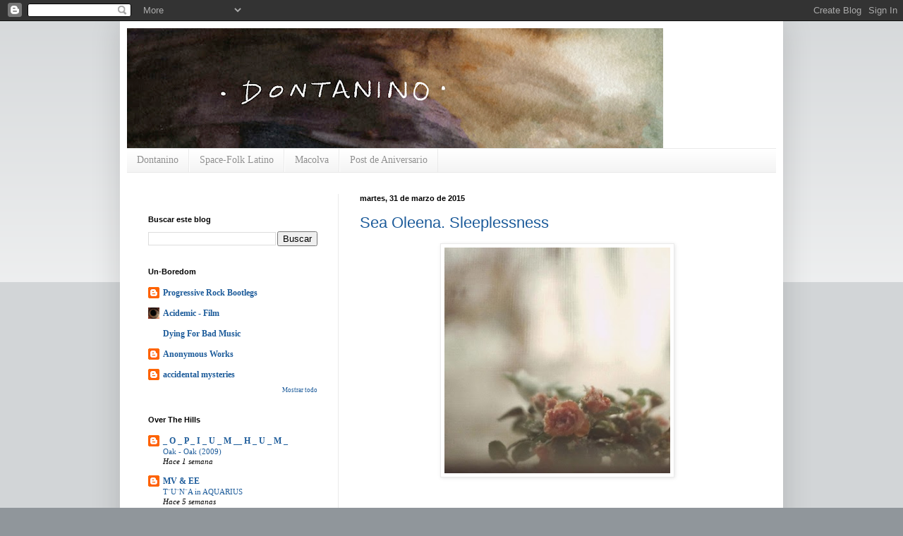

--- FILE ---
content_type: text/html; charset=UTF-8
request_url: https://dontanino.blogspot.com/2015/03/
body_size: 22413
content:
<!DOCTYPE html>
<html class='v2' dir='ltr' lang='es'>
<head>
<link href='https://www.blogger.com/static/v1/widgets/335934321-css_bundle_v2.css' rel='stylesheet' type='text/css'/>
<meta content='width=1100' name='viewport'/>
<meta content='text/html; charset=UTF-8' http-equiv='Content-Type'/>
<meta content='blogger' name='generator'/>
<link href='https://dontanino.blogspot.com/favicon.ico' rel='icon' type='image/x-icon'/>
<link href='http://dontanino.blogspot.com/2015/03/' rel='canonical'/>
<link rel="alternate" type="application/atom+xml" title="dontanino - Atom" href="https://dontanino.blogspot.com/feeds/posts/default" />
<link rel="alternate" type="application/rss+xml" title="dontanino - RSS" href="https://dontanino.blogspot.com/feeds/posts/default?alt=rss" />
<link rel="service.post" type="application/atom+xml" title="dontanino - Atom" href="https://www.blogger.com/feeds/6837963238074583796/posts/default" />
<!--Can't find substitution for tag [blog.ieCssRetrofitLinks]-->
<meta content='http://dontanino.blogspot.com/2015/03/' property='og:url'/>
<meta content='dontanino' property='og:title'/>
<meta content='' property='og:description'/>
<title>dontanino: marzo 2015</title>
<style id='page-skin-1' type='text/css'><!--
/*
-----------------------------------------------
Blogger Template Style
Name:     Simple
Designer: Blogger
URL:      www.blogger.com
----------------------------------------------- */
/* Content
----------------------------------------------- */
body {
font: normal normal 12px 'Times New Roman', Times, FreeSerif, serif;;
color: #000000;
background: #90969b none repeat scroll top left;
padding: 0 40px 40px 40px;
}
html body .region-inner {
min-width: 0;
max-width: 100%;
width: auto;
}
h2 {
font-size: 22px;
}
a:link {
text-decoration:none;
color: #1c5b9a;
}
a:visited {
text-decoration:none;
color: #7c7c7c;
}
a:hover {
text-decoration:underline;
color: #217dff;
}
.body-fauxcolumn-outer .fauxcolumn-inner {
background: transparent url(https://resources.blogblog.com/blogblog/data/1kt/simple/body_gradient_tile_light.png) repeat scroll top left;
_background-image: none;
}
.body-fauxcolumn-outer .cap-top {
position: absolute;
z-index: 1;
height: 400px;
width: 100%;
}
.body-fauxcolumn-outer .cap-top .cap-left {
width: 100%;
background: transparent url(https://resources.blogblog.com/blogblog/data/1kt/simple/gradients_light.png) repeat-x scroll top left;
_background-image: none;
}
.content-outer {
-moz-box-shadow: 0 0 40px rgba(0, 0, 0, .15);
-webkit-box-shadow: 0 0 5px rgba(0, 0, 0, .15);
-goog-ms-box-shadow: 0 0 10px #333333;
box-shadow: 0 0 40px rgba(0, 0, 0, .15);
margin-bottom: 1px;
}
.content-inner {
padding: 10px 10px;
}
.content-inner {
background-color: #ffffff;
}
/* Header
----------------------------------------------- */
.header-outer {
background: transparent none repeat-x scroll 0 -400px;
_background-image: none;
}
.Header h1 {
font: normal normal 42px 'Courier New', Courier, FreeMono, monospace;;
color: #36444e;
text-shadow: -1px -1px 1px rgba(0, 0, 0, .2);
}
.Header h1 a {
color: #36444e;
}
.Header .description {
font-size: 140%;
color: #676767;
}
.header-inner .Header .titlewrapper {
padding: 22px 30px;
}
.header-inner .Header .descriptionwrapper {
padding: 0 30px;
}
/* Tabs
----------------------------------------------- */
.tabs-inner .section:first-child {
border-top: 1px solid #eaeaea;
}
.tabs-inner .section:first-child ul {
margin-top: -1px;
border-top: 1px solid #eaeaea;
border-left: 0 solid #eaeaea;
border-right: 0 solid #eaeaea;
}
.tabs-inner .widget ul {
background: #f1f1f1 url(https://resources.blogblog.com/blogblog/data/1kt/simple/gradients_light.png) repeat-x scroll 0 -800px;
_background-image: none;
border-bottom: 1px solid #eaeaea;
margin-top: 0;
margin-left: -30px;
margin-right: -30px;
}
.tabs-inner .widget li a {
display: inline-block;
padding: .6em 1em;
font: normal normal 14px 'Times New Roman', Times, FreeSerif, serif;
color: #909090;
border-left: 1px solid #ffffff;
border-right: 1px solid #eaeaea;
}
.tabs-inner .widget li:first-child a {
border-left: none;
}
.tabs-inner .widget li.selected a, .tabs-inner .widget li a:hover {
color: #000000;
background-color: #eaeaea;
text-decoration: none;
}
/* Columns
----------------------------------------------- */
.main-outer {
border-top: 0 solid #eaeaea;
}
.fauxcolumn-left-outer .fauxcolumn-inner {
border-right: 1px solid #eaeaea;
}
.fauxcolumn-right-outer .fauxcolumn-inner {
border-left: 1px solid #eaeaea;
}
/* Headings
----------------------------------------------- */
div.widget > h2,
div.widget h2.title {
margin: 0 0 1em 0;
font: normal bold 11px Arial, Tahoma, Helvetica, FreeSans, sans-serif;
color: #000000;
}
/* Widgets
----------------------------------------------- */
.widget .zippy {
color: #909090;
text-shadow: 2px 2px 1px rgba(0, 0, 0, .1);
}
.widget .popular-posts ul {
list-style: none;
}
/* Posts
----------------------------------------------- */
h2.date-header {
font: normal bold 11px Arial, Tahoma, Helvetica, FreeSans, sans-serif;
}
.date-header span {
background-color: transparent;
color: #000000;
padding: inherit;
letter-spacing: inherit;
margin: inherit;
}
.main-inner {
padding-top: 30px;
padding-bottom: 30px;
}
.main-inner .column-center-inner {
padding: 0 15px;
}
.main-inner .column-center-inner .section {
margin: 0 15px;
}
.post {
margin: 0 0 25px 0;
}
h3.post-title, .comments h4 {
font: normal normal 22px Arial, Tahoma, Helvetica, FreeSans, sans-serif;
margin: .75em 0 0;
}
.post-body {
font-size: 110%;
line-height: 1.4;
position: relative;
}
.post-body img, .post-body .tr-caption-container, .Profile img, .Image img,
.BlogList .item-thumbnail img {
padding: 2px;
background: #ffffff;
border: 1px solid #eaeaea;
-moz-box-shadow: 1px 1px 5px rgba(0, 0, 0, .1);
-webkit-box-shadow: 1px 1px 5px rgba(0, 0, 0, .1);
box-shadow: 1px 1px 5px rgba(0, 0, 0, .1);
}
.post-body img, .post-body .tr-caption-container {
padding: 5px;
}
.post-body .tr-caption-container {
color: #000000;
}
.post-body .tr-caption-container img {
padding: 0;
background: transparent;
border: none;
-moz-box-shadow: 0 0 0 rgba(0, 0, 0, .1);
-webkit-box-shadow: 0 0 0 rgba(0, 0, 0, .1);
box-shadow: 0 0 0 rgba(0, 0, 0, .1);
}
.post-header {
margin: 0 0 1.5em;
line-height: 1.6;
font-size: 90%;
}
.post-footer {
margin: 20px -2px 0;
padding: 5px 10px;
color: #4e4e4e;
background-color: #f5f5f5;
border-bottom: 1px solid #eaeaea;
line-height: 1.6;
font-size: 90%;
}
#comments .comment-author {
padding-top: 1.5em;
border-top: 1px solid #eaeaea;
background-position: 0 1.5em;
}
#comments .comment-author:first-child {
padding-top: 0;
border-top: none;
}
.avatar-image-container {
margin: .2em 0 0;
}
#comments .avatar-image-container img {
border: 1px solid #eaeaea;
}
/* Comments
----------------------------------------------- */
.comments .comments-content .icon.blog-author {
background-repeat: no-repeat;
background-image: url([data-uri]);
}
.comments .comments-content .loadmore a {
border-top: 1px solid #909090;
border-bottom: 1px solid #909090;
}
.comments .comment-thread.inline-thread {
background-color: #f5f5f5;
}
.comments .continue {
border-top: 2px solid #909090;
}
/* Accents
---------------------------------------------- */
.section-columns td.columns-cell {
border-left: 1px solid #eaeaea;
}
.blog-pager {
background: transparent none no-repeat scroll top center;
}
.blog-pager-older-link, .home-link,
.blog-pager-newer-link {
background-color: #ffffff;
padding: 5px;
}
.footer-outer {
border-top: 0 dashed #bbbbbb;
}
/* Mobile
----------------------------------------------- */
body.mobile  {
background-size: auto;
}
.mobile .body-fauxcolumn-outer {
background: transparent none repeat scroll top left;
}
.mobile .body-fauxcolumn-outer .cap-top {
background-size: 100% auto;
}
.mobile .content-outer {
-webkit-box-shadow: 0 0 3px rgba(0, 0, 0, .15);
box-shadow: 0 0 3px rgba(0, 0, 0, .15);
}
.mobile .tabs-inner .widget ul {
margin-left: 0;
margin-right: 0;
}
.mobile .post {
margin: 0;
}
.mobile .main-inner .column-center-inner .section {
margin: 0;
}
.mobile .date-header span {
padding: 0.1em 10px;
margin: 0 -10px;
}
.mobile h3.post-title {
margin: 0;
}
.mobile .blog-pager {
background: transparent none no-repeat scroll top center;
}
.mobile .footer-outer {
border-top: none;
}
.mobile .main-inner, .mobile .footer-inner {
background-color: #ffffff;
}
.mobile-index-contents {
color: #000000;
}
.mobile-link-button {
background-color: #1c5b9a;
}
.mobile-link-button a:link, .mobile-link-button a:visited {
color: #ffffff;
}
.mobile .tabs-inner .section:first-child {
border-top: none;
}
.mobile .tabs-inner .PageList .widget-content {
background-color: #eaeaea;
color: #000000;
border-top: 1px solid #eaeaea;
border-bottom: 1px solid #eaeaea;
}
.mobile .tabs-inner .PageList .widget-content .pagelist-arrow {
border-left: 1px solid #eaeaea;
}

--></style>
<style id='template-skin-1' type='text/css'><!--
body {
min-width: 940px;
}
.content-outer, .content-fauxcolumn-outer, .region-inner {
min-width: 940px;
max-width: 940px;
_width: 940px;
}
.main-inner .columns {
padding-left: 300px;
padding-right: 0px;
}
.main-inner .fauxcolumn-center-outer {
left: 300px;
right: 0px;
/* IE6 does not respect left and right together */
_width: expression(this.parentNode.offsetWidth -
parseInt("300px") -
parseInt("0px") + 'px');
}
.main-inner .fauxcolumn-left-outer {
width: 300px;
}
.main-inner .fauxcolumn-right-outer {
width: 0px;
}
.main-inner .column-left-outer {
width: 300px;
right: 100%;
margin-left: -300px;
}
.main-inner .column-right-outer {
width: 0px;
margin-right: -0px;
}
#layout {
min-width: 0;
}
#layout .content-outer {
min-width: 0;
width: 800px;
}
#layout .region-inner {
min-width: 0;
width: auto;
}
body#layout div.add_widget {
padding: 8px;
}
body#layout div.add_widget a {
margin-left: 32px;
}
--></style>
<link href='https://www.blogger.com/dyn-css/authorization.css?targetBlogID=6837963238074583796&amp;zx=664b9a78-6932-4c4c-b393-92288321dc3d' media='none' onload='if(media!=&#39;all&#39;)media=&#39;all&#39;' rel='stylesheet'/><noscript><link href='https://www.blogger.com/dyn-css/authorization.css?targetBlogID=6837963238074583796&amp;zx=664b9a78-6932-4c4c-b393-92288321dc3d' rel='stylesheet'/></noscript>
<meta name='google-adsense-platform-account' content='ca-host-pub-1556223355139109'/>
<meta name='google-adsense-platform-domain' content='blogspot.com'/>

</head>
<body class='loading variant-pale'>
<div class='navbar section' id='navbar' name='Barra de navegación'><div class='widget Navbar' data-version='1' id='Navbar1'><script type="text/javascript">
    function setAttributeOnload(object, attribute, val) {
      if(window.addEventListener) {
        window.addEventListener('load',
          function(){ object[attribute] = val; }, false);
      } else {
        window.attachEvent('onload', function(){ object[attribute] = val; });
      }
    }
  </script>
<div id="navbar-iframe-container"></div>
<script type="text/javascript" src="https://apis.google.com/js/platform.js"></script>
<script type="text/javascript">
      gapi.load("gapi.iframes:gapi.iframes.style.bubble", function() {
        if (gapi.iframes && gapi.iframes.getContext) {
          gapi.iframes.getContext().openChild({
              url: 'https://www.blogger.com/navbar/6837963238074583796?origin\x3dhttps://dontanino.blogspot.com',
              where: document.getElementById("navbar-iframe-container"),
              id: "navbar-iframe"
          });
        }
      });
    </script><script type="text/javascript">
(function() {
var script = document.createElement('script');
script.type = 'text/javascript';
script.src = '//pagead2.googlesyndication.com/pagead/js/google_top_exp.js';
var head = document.getElementsByTagName('head')[0];
if (head) {
head.appendChild(script);
}})();
</script>
</div></div>
<div class='body-fauxcolumns'>
<div class='fauxcolumn-outer body-fauxcolumn-outer'>
<div class='cap-top'>
<div class='cap-left'></div>
<div class='cap-right'></div>
</div>
<div class='fauxborder-left'>
<div class='fauxborder-right'></div>
<div class='fauxcolumn-inner'>
</div>
</div>
<div class='cap-bottom'>
<div class='cap-left'></div>
<div class='cap-right'></div>
</div>
</div>
</div>
<div class='content'>
<div class='content-fauxcolumns'>
<div class='fauxcolumn-outer content-fauxcolumn-outer'>
<div class='cap-top'>
<div class='cap-left'></div>
<div class='cap-right'></div>
</div>
<div class='fauxborder-left'>
<div class='fauxborder-right'></div>
<div class='fauxcolumn-inner'>
</div>
</div>
<div class='cap-bottom'>
<div class='cap-left'></div>
<div class='cap-right'></div>
</div>
</div>
</div>
<div class='content-outer'>
<div class='content-cap-top cap-top'>
<div class='cap-left'></div>
<div class='cap-right'></div>
</div>
<div class='fauxborder-left content-fauxborder-left'>
<div class='fauxborder-right content-fauxborder-right'></div>
<div class='content-inner'>
<header>
<div class='header-outer'>
<div class='header-cap-top cap-top'>
<div class='cap-left'></div>
<div class='cap-right'></div>
</div>
<div class='fauxborder-left header-fauxborder-left'>
<div class='fauxborder-right header-fauxborder-right'></div>
<div class='region-inner header-inner'>
<div class='header section' id='header' name='Cabecera'><div class='widget Header' data-version='1' id='Header1'>
<div id='header-inner'>
<a href='https://dontanino.blogspot.com/' style='display: block'>
<img alt='dontanino' height='170px; ' id='Header1_headerimg' src='https://blogger.googleusercontent.com/img/a/AVvXsEih5eerA9p74mQP4NzC76WcIZqlopMVEza0mm_IcfWe_hCb_SKDLynNzuDxC0UxDfsvy1YD07BlUuAJy2eSZJgZkxx2kLdO5yUgjDT0xetjdG0UzTbwre0pYxh0oZhpAoSpMnKXBGuUbzqjCZgvbcQqk10I37srOA_Nl5y02wwh_pAznoXpwCJ1gFSzbewP=s760' style='display: block' width='760px; '/>
</a>
</div>
</div></div>
</div>
</div>
<div class='header-cap-bottom cap-bottom'>
<div class='cap-left'></div>
<div class='cap-right'></div>
</div>
</div>
</header>
<div class='tabs-outer'>
<div class='tabs-cap-top cap-top'>
<div class='cap-left'></div>
<div class='cap-right'></div>
</div>
<div class='fauxborder-left tabs-fauxborder-left'>
<div class='fauxborder-right tabs-fauxborder-right'></div>
<div class='region-inner tabs-inner'>
<div class='tabs section' id='crosscol' name='Multicolumnas'><div class='widget PageList' data-version='1' id='PageList1'>
<h2>Páginas</h2>
<div class='widget-content'>
<ul>
<li>
<a href='https://dontanino.blogspot.com/'>Dontanino</a>
</li>
<li>
<a href='http://dontanino.blogspot.mx/search/label/a%29%20latinoamerica'>Space-Folk Latino</a>
</li>
<li>
<a href='http://macolva.tumblr.com/'>Macolva</a>
</li>
<li>
<a href='https://dontanino.blogspot.com/search/label/aniversario'>Post de Aniversario</a>
</li>
</ul>
<div class='clear'></div>
</div>
</div></div>
<div class='tabs no-items section' id='crosscol-overflow' name='Cross-Column 2'></div>
</div>
</div>
<div class='tabs-cap-bottom cap-bottom'>
<div class='cap-left'></div>
<div class='cap-right'></div>
</div>
</div>
<div class='main-outer'>
<div class='main-cap-top cap-top'>
<div class='cap-left'></div>
<div class='cap-right'></div>
</div>
<div class='fauxborder-left main-fauxborder-left'>
<div class='fauxborder-right main-fauxborder-right'></div>
<div class='region-inner main-inner'>
<div class='columns fauxcolumns'>
<div class='fauxcolumn-outer fauxcolumn-center-outer'>
<div class='cap-top'>
<div class='cap-left'></div>
<div class='cap-right'></div>
</div>
<div class='fauxborder-left'>
<div class='fauxborder-right'></div>
<div class='fauxcolumn-inner'>
</div>
</div>
<div class='cap-bottom'>
<div class='cap-left'></div>
<div class='cap-right'></div>
</div>
</div>
<div class='fauxcolumn-outer fauxcolumn-left-outer'>
<div class='cap-top'>
<div class='cap-left'></div>
<div class='cap-right'></div>
</div>
<div class='fauxborder-left'>
<div class='fauxborder-right'></div>
<div class='fauxcolumn-inner'>
</div>
</div>
<div class='cap-bottom'>
<div class='cap-left'></div>
<div class='cap-right'></div>
</div>
</div>
<div class='fauxcolumn-outer fauxcolumn-right-outer'>
<div class='cap-top'>
<div class='cap-left'></div>
<div class='cap-right'></div>
</div>
<div class='fauxborder-left'>
<div class='fauxborder-right'></div>
<div class='fauxcolumn-inner'>
</div>
</div>
<div class='cap-bottom'>
<div class='cap-left'></div>
<div class='cap-right'></div>
</div>
</div>
<!-- corrects IE6 width calculation -->
<div class='columns-inner'>
<div class='column-center-outer'>
<div class='column-center-inner'>
<div class='main section' id='main' name='Principal'><div class='widget Blog' data-version='1' id='Blog1'>
<div class='blog-posts hfeed'>

          <div class="date-outer">
        
<h2 class='date-header'><span>martes, 31 de marzo de 2015</span></h2>

          <div class="date-posts">
        
<div class='post-outer'>
<div class='post hentry uncustomized-post-template' itemprop='blogPost' itemscope='itemscope' itemtype='http://schema.org/BlogPosting'>
<meta content='https://blogger.googleusercontent.com/img/b/R29vZ2xl/AVvXsEjSrc9WKhJPXK3d6e1PSfvUKZvmcgurhdkvbV_Fbq37xkNOQ3CqvGLzG5ExgKwqWLBpYdrKGSO0buea7BkQSpBY9MQDLFKHEKkc5P3LQSJKS902QS8qALGRxKX-CSJrPDOQnHMc0m_D1EQ6/s1600/a1136652925_2.jpg' itemprop='image_url'/>
<meta content='6837963238074583796' itemprop='blogId'/>
<meta content='884937031157919798' itemprop='postId'/>
<a name='884937031157919798'></a>
<h3 class='post-title entry-title' itemprop='name'>
<a href='https://dontanino.blogspot.com/2015/03/sea-oleena-sleeplessness.html'>Sea Oleena. Sleeplessness</a>
</h3>
<div class='post-header'>
<div class='post-header-line-1'></div>
</div>
<div class='post-body entry-content' id='post-body-884937031157919798' itemprop='description articleBody'>
<div class="separator" style="clear: both; text-align: center;">
<a href="https://blogger.googleusercontent.com/img/b/R29vZ2xl/AVvXsEjSrc9WKhJPXK3d6e1PSfvUKZvmcgurhdkvbV_Fbq37xkNOQ3CqvGLzG5ExgKwqWLBpYdrKGSO0buea7BkQSpBY9MQDLFKHEKkc5P3LQSJKS902QS8qALGRxKX-CSJrPDOQnHMc0m_D1EQ6/s1600/a1136652925_2.jpg" imageanchor="1" style="margin-left: 1em; margin-right: 1em;"><img border="0" height="320" src="https://blogger.googleusercontent.com/img/b/R29vZ2xl/AVvXsEjSrc9WKhJPXK3d6e1PSfvUKZvmcgurhdkvbV_Fbq37xkNOQ3CqvGLzG5ExgKwqWLBpYdrKGSO0buea7BkQSpBY9MQDLFKHEKkc5P3LQSJKS902QS8qALGRxKX-CSJrPDOQnHMc0m_D1EQ6/s1600/a1136652925_2.jpg" width="320" /></a></div>
<br />
<br />
<b>Sea Oleena. Sleeplessness (bridgetown records, 2011)</b><br />
<span style="font-size: x-small;"><i><br /></i></span>
<span style="font-size: x-small;"><i>"Montréal multi-instrumentalist Charlotte Oline makes hushed folk as Sea 
Oleena" but to end the description there is an understatement. Her 
unique style of folk is lovingly draped in a refined blend of shoegaze 
and ambient melodies that cradle fragile song structures and lyrical 
interplay. Seemingly simple songs have layers of textures that swirl, 
vanish and return like clouds in the wind." Pitchfork</i></span><br />
<a href="https://www.blogger.com/goog_1506114523"><br /></a>
<a href="http://www.bridgetownrecords.info/">http://www.bridgetownrecords.info/</a><br />
<br />
<br /><iframe style="border: 0; width: 100%; height: 120px;" src="https://bandcamp.com/EmbeddedPlayer/album=828208343/size=large/bgcol=ffffff/linkcol=0687f5/tracklist=false/artwork=small/transparent=true/" seamless><a href="http://seaoleena.bandcamp.com/album/sleeplessness">sleeplessness by sea oleena</a></iframe>
<br />
<br />
.
<div style='clear: both;'></div>
</div>
<div class='post-footer'>
<div class='post-footer-line post-footer-line-1'>
<span class='post-author vcard'>
Publicado por
<span class='fn' itemprop='author' itemscope='itemscope' itemtype='http://schema.org/Person'>
<meta content='https://www.blogger.com/profile/08897611067468144961' itemprop='url'/>
<a class='g-profile' href='https://www.blogger.com/profile/08897611067468144961' rel='author' title='author profile'>
<span itemprop='name'>suscatchavalerra</span>
</a>
</span>
</span>
<span class='post-timestamp'>
en
<meta content='http://dontanino.blogspot.com/2015/03/sea-oleena-sleeplessness.html' itemprop='url'/>
<a class='timestamp-link' href='https://dontanino.blogspot.com/2015/03/sea-oleena-sleeplessness.html' rel='bookmark' title='permanent link'><abbr class='published' itemprop='datePublished' title='2015-03-31T09:09:00-07:00'>9:09</abbr></a>
</span>
<span class='post-comment-link'>
<a class='comment-link' href='https://dontanino.blogspot.com/2015/03/sea-oleena-sleeplessness.html#comment-form' onclick=''>
No hay comentarios:
  </a>
</span>
<span class='post-icons'>
<span class='item-control blog-admin pid-1344347303'>
<a href='https://www.blogger.com/post-edit.g?blogID=6837963238074583796&postID=884937031157919798&from=pencil' title='Editar entrada'>
<img alt='' class='icon-action' height='18' src='https://resources.blogblog.com/img/icon18_edit_allbkg.gif' width='18'/>
</a>
</span>
</span>
<div class='post-share-buttons goog-inline-block'>
<a class='goog-inline-block share-button sb-email' href='https://www.blogger.com/share-post.g?blogID=6837963238074583796&postID=884937031157919798&target=email' target='_blank' title='Enviar por correo electrónico'><span class='share-button-link-text'>Enviar por correo electrónico</span></a><a class='goog-inline-block share-button sb-blog' href='https://www.blogger.com/share-post.g?blogID=6837963238074583796&postID=884937031157919798&target=blog' onclick='window.open(this.href, "_blank", "height=270,width=475"); return false;' target='_blank' title='Escribe un blog'><span class='share-button-link-text'>Escribe un blog</span></a><a class='goog-inline-block share-button sb-twitter' href='https://www.blogger.com/share-post.g?blogID=6837963238074583796&postID=884937031157919798&target=twitter' target='_blank' title='Compartir en X'><span class='share-button-link-text'>Compartir en X</span></a><a class='goog-inline-block share-button sb-facebook' href='https://www.blogger.com/share-post.g?blogID=6837963238074583796&postID=884937031157919798&target=facebook' onclick='window.open(this.href, "_blank", "height=430,width=640"); return false;' target='_blank' title='Compartir con Facebook'><span class='share-button-link-text'>Compartir con Facebook</span></a><a class='goog-inline-block share-button sb-pinterest' href='https://www.blogger.com/share-post.g?blogID=6837963238074583796&postID=884937031157919798&target=pinterest' target='_blank' title='Compartir en Pinterest'><span class='share-button-link-text'>Compartir en Pinterest</span></a>
</div>
</div>
<div class='post-footer-line post-footer-line-2'>
<span class='post-labels'>
Etiquetas:
<a href='https://dontanino.blogspot.com/search/label/a%29%20dream-pop' rel='tag'>a) dream-pop</a>,
<a href='https://dontanino.blogspot.com/search/label/a%29%20experimental' rel='tag'>a) experimental</a>,
<a href='https://dontanino.blogspot.com/search/label/a%29%20psych-folk' rel='tag'>a) psych-folk</a>,
<a href='https://dontanino.blogspot.com/search/label/bandcamp' rel='tag'>bandcamp</a>
</span>
</div>
<div class='post-footer-line post-footer-line-3'>
<span class='post-location'>
</span>
</div>
</div>
</div>
</div>

          </div></div>
        

          <div class="date-outer">
        
<h2 class='date-header'><span>domingo, 22 de marzo de 2015</span></h2>

          <div class="date-posts">
        
<div class='post-outer'>
<div class='post hentry uncustomized-post-template' itemprop='blogPost' itemscope='itemscope' itemtype='http://schema.org/BlogPosting'>
<meta content='https://blogger.googleusercontent.com/img/b/R29vZ2xl/AVvXsEg0UbEzQkdXJmW_fbs_cFInbUegocWw8EcL-OP89NqQSxJ7mn1gQhFhmwRrqB5RMr3RW-mCHSiceqkRKSp3JAEoWVVLrR8D2QJUj4u_VraR33p7MmvAyiJVrW4MjgxiKMfVhw5kWaa1v9Rz/s1600/folder.jpg' itemprop='image_url'/>
<meta content='6837963238074583796' itemprop='blogId'/>
<meta content='6011305312565776742' itemprop='postId'/>
<a name='6011305312565776742'></a>
<h3 class='post-title entry-title' itemprop='name'>
<a href='https://dontanino.blogspot.com/2015/03/la-ligne-claire-la-ligne-claire.html'>La Ligne Claire. La Ligne Claire</a>
</h3>
<div class='post-header'>
<div class='post-header-line-1'></div>
</div>
<div class='post-body entry-content' id='post-body-6011305312565776742' itemprop='description articleBody'>
<div class="separator" style="clear: both; text-align: center;">
<a href="https://blogger.googleusercontent.com/img/b/R29vZ2xl/AVvXsEg0UbEzQkdXJmW_fbs_cFInbUegocWw8EcL-OP89NqQSxJ7mn1gQhFhmwRrqB5RMr3RW-mCHSiceqkRKSp3JAEoWVVLrR8D2QJUj4u_VraR33p7MmvAyiJVrW4MjgxiKMfVhw5kWaa1v9Rz/s1600/folder.jpg" imageanchor="1" style="margin-left: 1em; margin-right: 1em;"><img border="0" height="303" src="https://blogger.googleusercontent.com/img/b/R29vZ2xl/AVvXsEg0UbEzQkdXJmW_fbs_cFInbUegocWw8EcL-OP89NqQSxJ7mn1gQhFhmwRrqB5RMr3RW-mCHSiceqkRKSp3JAEoWVVLrR8D2QJUj4u_VraR33p7MmvAyiJVrW4MjgxiKMfVhw5kWaa1v9Rz/s1600/folder.jpg" width="320" /></a></div>
<br />
<br />
<br />
<b>La Ligne Claire. La Ligne Claire (los emes del oso, 2011)</b><br />
<span style="font-size: x-small;"><i><br /></i></span>
<span style="font-size: x-small;"><i>"A new-ish/no-ish French band plunks together unsteady 
junkshop/Dumpstered songs with a loose togetherness that can only come 
from practice, but an amateurish sensibility that says otherwise 
(members hover around the 18-year-old mark). My first instinct was Magik
 Markers territory, but the strictness of the drumming (played slowly, 
not an easy feat) and the consistency of themes within tell me 
otherwise: these two women and two men are in the process of writing 
their own musical language out of some fairly warped parts. No Wave to 
the core, but they&#8217;ve got better things to do than stand around trying 
to peel paint. Great effort that&#8217;ll appeal to a lot of you looking for 
something weird." Doug Mosurock</i></span><br />
<a href="https://www.blogger.com/goog_881119585"><br /></a>
<a href="http://bruit-direct.org/category/la-ligne-claire/">http://bruit-direct.org/category/la-ligne-claire/</a><br />
<a href="https://www.blogger.com/goog_881119588"><br /></a>
<a href="http://los.emes.del.oso.free.fr/">http://los.emes.del.oso.free.fr/</a><br />
<br />
<br />
<span style="font-size: x-small;"><b>Audio</b></span>.<br />
<a href="http://los.emes.del.oso.free.fr/laligneclaire/03-Balayage%20corporel.mp3">03. Balayage Corporel (mp3)</a><br />
<br />
<br />
<br />
<a href="http://www.mediafire.com/download/3zjj65w3fcqew60/La_Ligne_Claire_%282011%29.rar">Tale 387!</a> / <a href="http://los.emes.del.oso.free.fr/laligneclaire/laligneclaire.rar">Official Download</a><br />
<br />
<br />
.<br />
<div style='clear: both;'></div>
</div>
<div class='post-footer'>
<div class='post-footer-line post-footer-line-1'>
<span class='post-author vcard'>
Publicado por
<span class='fn' itemprop='author' itemscope='itemscope' itemtype='http://schema.org/Person'>
<meta content='https://www.blogger.com/profile/08897611067468144961' itemprop='url'/>
<a class='g-profile' href='https://www.blogger.com/profile/08897611067468144961' rel='author' title='author profile'>
<span itemprop='name'>suscatchavalerra</span>
</a>
</span>
</span>
<span class='post-timestamp'>
en
<meta content='http://dontanino.blogspot.com/2015/03/la-ligne-claire-la-ligne-claire.html' itemprop='url'/>
<a class='timestamp-link' href='https://dontanino.blogspot.com/2015/03/la-ligne-claire-la-ligne-claire.html' rel='bookmark' title='permanent link'><abbr class='published' itemprop='datePublished' title='2015-03-22T21:39:00-07:00'>21:39</abbr></a>
</span>
<span class='post-comment-link'>
<a class='comment-link' href='https://dontanino.blogspot.com/2015/03/la-ligne-claire-la-ligne-claire.html#comment-form' onclick=''>
No hay comentarios:
  </a>
</span>
<span class='post-icons'>
<span class='item-control blog-admin pid-1344347303'>
<a href='https://www.blogger.com/post-edit.g?blogID=6837963238074583796&postID=6011305312565776742&from=pencil' title='Editar entrada'>
<img alt='' class='icon-action' height='18' src='https://resources.blogblog.com/img/icon18_edit_allbkg.gif' width='18'/>
</a>
</span>
</span>
<div class='post-share-buttons goog-inline-block'>
<a class='goog-inline-block share-button sb-email' href='https://www.blogger.com/share-post.g?blogID=6837963238074583796&postID=6011305312565776742&target=email' target='_blank' title='Enviar por correo electrónico'><span class='share-button-link-text'>Enviar por correo electrónico</span></a><a class='goog-inline-block share-button sb-blog' href='https://www.blogger.com/share-post.g?blogID=6837963238074583796&postID=6011305312565776742&target=blog' onclick='window.open(this.href, "_blank", "height=270,width=475"); return false;' target='_blank' title='Escribe un blog'><span class='share-button-link-text'>Escribe un blog</span></a><a class='goog-inline-block share-button sb-twitter' href='https://www.blogger.com/share-post.g?blogID=6837963238074583796&postID=6011305312565776742&target=twitter' target='_blank' title='Compartir en X'><span class='share-button-link-text'>Compartir en X</span></a><a class='goog-inline-block share-button sb-facebook' href='https://www.blogger.com/share-post.g?blogID=6837963238074583796&postID=6011305312565776742&target=facebook' onclick='window.open(this.href, "_blank", "height=430,width=640"); return false;' target='_blank' title='Compartir con Facebook'><span class='share-button-link-text'>Compartir con Facebook</span></a><a class='goog-inline-block share-button sb-pinterest' href='https://www.blogger.com/share-post.g?blogID=6837963238074583796&postID=6011305312565776742&target=pinterest' target='_blank' title='Compartir en Pinterest'><span class='share-button-link-text'>Compartir en Pinterest</span></a>
</div>
</div>
<div class='post-footer-line post-footer-line-2'>
<span class='post-labels'>
Etiquetas:
<a href='https://dontanino.blogspot.com/search/label/a%29%20experimental' rel='tag'>a) experimental</a>,
<a href='https://dontanino.blogspot.com/search/label/a%29%20lo-fi' rel='tag'>a) lo-fi</a>,
<a href='https://dontanino.blogspot.com/search/label/a%29%20noise' rel='tag'>a) noise</a>,
<a href='https://dontanino.blogspot.com/search/label/a%29%20psychedelic' rel='tag'>a) psychedelic</a>
</span>
</div>
<div class='post-footer-line post-footer-line-3'>
<span class='post-location'>
</span>
</div>
</div>
</div>
</div>

          </div></div>
        

          <div class="date-outer">
        
<h2 class='date-header'><span>viernes, 20 de marzo de 2015</span></h2>

          <div class="date-posts">
        
<div class='post-outer'>
<div class='post hentry uncustomized-post-template' itemprop='blogPost' itemscope='itemscope' itemtype='http://schema.org/BlogPosting'>
<meta content='https://blogger.googleusercontent.com/img/b/R29vZ2xl/AVvXsEgmhZk_kVIUCEZ5U0G_oaP8_oftLj6OIz9skQB3MOsDWXEI7DXkBuZfY07JIoRU8xCwJMVjfmnLyUih7CnMveiLk-Xq5lY9aqCUn7XeuNay_UjgF89womFw-Yx339jUNEiQzEAKZk7Zlvd-/s1600/a0954277975_2.jpg' itemprop='image_url'/>
<meta content='6837963238074583796' itemprop='blogId'/>
<meta content='6927684724536129663' itemprop='postId'/>
<a name='6927684724536129663'></a>
<h3 class='post-title entry-title' itemprop='name'>
<a href='https://dontanino.blogspot.com/2015/03/future-ape-tapes-reincarnations.html'>Future Ape Tapes. Reincarnations</a>
</h3>
<div class='post-header'>
<div class='post-header-line-1'></div>
</div>
<div class='post-body entry-content' id='post-body-6927684724536129663' itemprop='description articleBody'>
<div class="separator" style="clear: both; text-align: center;">
<a href="https://blogger.googleusercontent.com/img/b/R29vZ2xl/AVvXsEgmhZk_kVIUCEZ5U0G_oaP8_oftLj6OIz9skQB3MOsDWXEI7DXkBuZfY07JIoRU8xCwJMVjfmnLyUih7CnMveiLk-Xq5lY9aqCUn7XeuNay_UjgF89womFw-Yx339jUNEiQzEAKZk7Zlvd-/s1600/a0954277975_2.jpg" imageanchor="1" style="margin-left: 1em; margin-right: 1em;"><img border="0" height="320" src="https://blogger.googleusercontent.com/img/b/R29vZ2xl/AVvXsEgmhZk_kVIUCEZ5U0G_oaP8_oftLj6OIz9skQB3MOsDWXEI7DXkBuZfY07JIoRU8xCwJMVjfmnLyUih7CnMveiLk-Xq5lY9aqCUn7XeuNay_UjgF89womFw-Yx339jUNEiQzEAKZk7Zlvd-/s1600/a0954277975_2.jpg" width="320" /></a></div>
<br />
<br />
<b>Future Ape Tapes. Reincarnations (self released, 2011)</b><br />
<br />
<a href="http://www.futureapetapes.com/">http://www.futureapetapes.com/</a> <br />
<br /><br />

<br />
<iframe style="border: 0; width: 100%; height: 120px;" src="https://bandcamp.com/EmbeddedPlayer/album=1636825406/size=large/bgcol=ffffff/linkcol=0687f5/tracklist=false/artwork=small/transparent=true/" seamless><a href="http://futureapetapes.bandcamp.com/album/reincarnations">Reincarnations&gt;&gt;&gt;&gt; by FUTURE APE TAPES</a></iframe>
<br /><br />


.
<div style='clear: both;'></div>
</div>
<div class='post-footer'>
<div class='post-footer-line post-footer-line-1'>
<span class='post-author vcard'>
Publicado por
<span class='fn' itemprop='author' itemscope='itemscope' itemtype='http://schema.org/Person'>
<meta content='https://www.blogger.com/profile/08897611067468144961' itemprop='url'/>
<a class='g-profile' href='https://www.blogger.com/profile/08897611067468144961' rel='author' title='author profile'>
<span itemprop='name'>suscatchavalerra</span>
</a>
</span>
</span>
<span class='post-timestamp'>
en
<meta content='http://dontanino.blogspot.com/2015/03/future-ape-tapes-reincarnations.html' itemprop='url'/>
<a class='timestamp-link' href='https://dontanino.blogspot.com/2015/03/future-ape-tapes-reincarnations.html' rel='bookmark' title='permanent link'><abbr class='published' itemprop='datePublished' title='2015-03-20T09:04:00-07:00'>9:04</abbr></a>
</span>
<span class='post-comment-link'>
<a class='comment-link' href='https://dontanino.blogspot.com/2015/03/future-ape-tapes-reincarnations.html#comment-form' onclick=''>
No hay comentarios:
  </a>
</span>
<span class='post-icons'>
<span class='item-control blog-admin pid-1344347303'>
<a href='https://www.blogger.com/post-edit.g?blogID=6837963238074583796&postID=6927684724536129663&from=pencil' title='Editar entrada'>
<img alt='' class='icon-action' height='18' src='https://resources.blogblog.com/img/icon18_edit_allbkg.gif' width='18'/>
</a>
</span>
</span>
<div class='post-share-buttons goog-inline-block'>
<a class='goog-inline-block share-button sb-email' href='https://www.blogger.com/share-post.g?blogID=6837963238074583796&postID=6927684724536129663&target=email' target='_blank' title='Enviar por correo electrónico'><span class='share-button-link-text'>Enviar por correo electrónico</span></a><a class='goog-inline-block share-button sb-blog' href='https://www.blogger.com/share-post.g?blogID=6837963238074583796&postID=6927684724536129663&target=blog' onclick='window.open(this.href, "_blank", "height=270,width=475"); return false;' target='_blank' title='Escribe un blog'><span class='share-button-link-text'>Escribe un blog</span></a><a class='goog-inline-block share-button sb-twitter' href='https://www.blogger.com/share-post.g?blogID=6837963238074583796&postID=6927684724536129663&target=twitter' target='_blank' title='Compartir en X'><span class='share-button-link-text'>Compartir en X</span></a><a class='goog-inline-block share-button sb-facebook' href='https://www.blogger.com/share-post.g?blogID=6837963238074583796&postID=6927684724536129663&target=facebook' onclick='window.open(this.href, "_blank", "height=430,width=640"); return false;' target='_blank' title='Compartir con Facebook'><span class='share-button-link-text'>Compartir con Facebook</span></a><a class='goog-inline-block share-button sb-pinterest' href='https://www.blogger.com/share-post.g?blogID=6837963238074583796&postID=6927684724536129663&target=pinterest' target='_blank' title='Compartir en Pinterest'><span class='share-button-link-text'>Compartir en Pinterest</span></a>
</div>
</div>
<div class='post-footer-line post-footer-line-2'>
<span class='post-labels'>
Etiquetas:
<a href='https://dontanino.blogspot.com/search/label/a%29%20collage' rel='tag'>a) collage</a>,
<a href='https://dontanino.blogspot.com/search/label/a%29%20electronic' rel='tag'>a) electronic</a>,
<a href='https://dontanino.blogspot.com/search/label/a%29%20experimental' rel='tag'>a) experimental</a>,
<a href='https://dontanino.blogspot.com/search/label/bandcamp' rel='tag'>bandcamp</a>
</span>
</div>
<div class='post-footer-line post-footer-line-3'>
<span class='post-location'>
</span>
</div>
</div>
</div>
</div>

          </div></div>
        

          <div class="date-outer">
        
<h2 class='date-header'><span>lunes, 16 de marzo de 2015</span></h2>

          <div class="date-posts">
        
<div class='post-outer'>
<div class='post hentry uncustomized-post-template' itemprop='blogPost' itemscope='itemscope' itemtype='http://schema.org/BlogPosting'>
<meta content='https://blogger.googleusercontent.com/img/b/R29vZ2xl/AVvXsEhlmQ2aqFk7t8a6q3GDc3asXz4ZQue7ZoCoAdPeEc8bkv_G-rIttoRrlOdZbZc6toVEIE_ZRibdvxUXxMziTB5_jt4zLcih9K3x9eyvhbQGeE7nOneLMLRbc9IicqPvi9nhH6t2V_lZKGoK/s1600/a2310889417_2.jpg' itemprop='image_url'/>
<meta content='6837963238074583796' itemprop='blogId'/>
<meta content='814981956216960320' itemprop='postId'/>
<a name='814981956216960320'></a>
<h3 class='post-title entry-title' itemprop='name'>
<a href='https://dontanino.blogspot.com/2015/03/lichen-gumbo-earthborn-jinzo.html'>Lichen Gumbo. Earthborn Jinzo</a>
</h3>
<div class='post-header'>
<div class='post-header-line-1'></div>
</div>
<div class='post-body entry-content' id='post-body-814981956216960320' itemprop='description articleBody'>
<div class="separator" style="clear: both; text-align: center;">
<a href="https://blogger.googleusercontent.com/img/b/R29vZ2xl/AVvXsEhlmQ2aqFk7t8a6q3GDc3asXz4ZQue7ZoCoAdPeEc8bkv_G-rIttoRrlOdZbZc6toVEIE_ZRibdvxUXxMziTB5_jt4zLcih9K3x9eyvhbQGeE7nOneLMLRbc9IicqPvi9nhH6t2V_lZKGoK/s1600/a2310889417_2.jpg" imageanchor="1" style="margin-left: 1em; margin-right: 1em;"><img border="0" height="320" src="https://blogger.googleusercontent.com/img/b/R29vZ2xl/AVvXsEhlmQ2aqFk7t8a6q3GDc3asXz4ZQue7ZoCoAdPeEc8bkv_G-rIttoRrlOdZbZc6toVEIE_ZRibdvxUXxMziTB5_jt4zLcih9K3x9eyvhbQGeE7nOneLMLRbc9IicqPvi9nhH6t2V_lZKGoK/s1600/a2310889417_2.jpg" width="320" /></a></div>
<br />
<br />
<b>Lichen Gumbo. Earthborn Jinzo (avant archive, 2012)</b><br />
<br />
<span style="font-size: x-small;"><i>"Lichen Gumbo is a rock&#8217;n&#8217;roll duo from unmapped rural Finland, where 
mystical muddy swamps and aurora borealis lit skylines mix with low 
signal sitcoms from overseas. No time for mumbo jumbo, just straight 
forward shredding here. These songs are about existential longing for 
god forsaken roadhouses and weird bohemian parties. Lichen Gumbo is the 
sound of blasting through the dusty roads of Savo with Pappa-Tunturi." Full of Nothing</i></span><br />
<br />
<a href="http://lichengumbo.tumblr.com/">http://lichengumbo.tumblr.com/</a><br />
<br />
<br /><iframe style="border: 0; width: 100%; height: 120px;" src="http://bandcamp.com/EmbeddedPlayer/album=336361118/size=large/bgcol=ffffff/linkcol=0687f5/tracklist=false/artwork=small/transparent=true/" seamless><a href="http://avantarchive.com/album/earthborn-jinzo">Earthborn Jinzo by Lichen Gumbo</a></iframe>
<br />
<br />
.
<div style='clear: both;'></div>
</div>
<div class='post-footer'>
<div class='post-footer-line post-footer-line-1'>
<span class='post-author vcard'>
Publicado por
<span class='fn' itemprop='author' itemscope='itemscope' itemtype='http://schema.org/Person'>
<meta content='https://www.blogger.com/profile/08897611067468144961' itemprop='url'/>
<a class='g-profile' href='https://www.blogger.com/profile/08897611067468144961' rel='author' title='author profile'>
<span itemprop='name'>suscatchavalerra</span>
</a>
</span>
</span>
<span class='post-timestamp'>
en
<meta content='http://dontanino.blogspot.com/2015/03/lichen-gumbo-earthborn-jinzo.html' itemprop='url'/>
<a class='timestamp-link' href='https://dontanino.blogspot.com/2015/03/lichen-gumbo-earthborn-jinzo.html' rel='bookmark' title='permanent link'><abbr class='published' itemprop='datePublished' title='2015-03-16T21:30:00-07:00'>21:30</abbr></a>
</span>
<span class='post-comment-link'>
<a class='comment-link' href='https://dontanino.blogspot.com/2015/03/lichen-gumbo-earthborn-jinzo.html#comment-form' onclick=''>
No hay comentarios:
  </a>
</span>
<span class='post-icons'>
<span class='item-control blog-admin pid-1344347303'>
<a href='https://www.blogger.com/post-edit.g?blogID=6837963238074583796&postID=814981956216960320&from=pencil' title='Editar entrada'>
<img alt='' class='icon-action' height='18' src='https://resources.blogblog.com/img/icon18_edit_allbkg.gif' width='18'/>
</a>
</span>
</span>
<div class='post-share-buttons goog-inline-block'>
<a class='goog-inline-block share-button sb-email' href='https://www.blogger.com/share-post.g?blogID=6837963238074583796&postID=814981956216960320&target=email' target='_blank' title='Enviar por correo electrónico'><span class='share-button-link-text'>Enviar por correo electrónico</span></a><a class='goog-inline-block share-button sb-blog' href='https://www.blogger.com/share-post.g?blogID=6837963238074583796&postID=814981956216960320&target=blog' onclick='window.open(this.href, "_blank", "height=270,width=475"); return false;' target='_blank' title='Escribe un blog'><span class='share-button-link-text'>Escribe un blog</span></a><a class='goog-inline-block share-button sb-twitter' href='https://www.blogger.com/share-post.g?blogID=6837963238074583796&postID=814981956216960320&target=twitter' target='_blank' title='Compartir en X'><span class='share-button-link-text'>Compartir en X</span></a><a class='goog-inline-block share-button sb-facebook' href='https://www.blogger.com/share-post.g?blogID=6837963238074583796&postID=814981956216960320&target=facebook' onclick='window.open(this.href, "_blank", "height=430,width=640"); return false;' target='_blank' title='Compartir con Facebook'><span class='share-button-link-text'>Compartir con Facebook</span></a><a class='goog-inline-block share-button sb-pinterest' href='https://www.blogger.com/share-post.g?blogID=6837963238074583796&postID=814981956216960320&target=pinterest' target='_blank' title='Compartir en Pinterest'><span class='share-button-link-text'>Compartir en Pinterest</span></a>
</div>
</div>
<div class='post-footer-line post-footer-line-2'>
<span class='post-labels'>
Etiquetas:
<a href='https://dontanino.blogspot.com/search/label/a%29%20ambient' rel='tag'>a) ambient</a>,
<a href='https://dontanino.blogspot.com/search/label/a%29%20experimental' rel='tag'>a) experimental</a>,
<a href='https://dontanino.blogspot.com/search/label/a%29%20lo-fi' rel='tag'>a) lo-fi</a>,
<a href='https://dontanino.blogspot.com/search/label/a%29%20psych-folk' rel='tag'>a) psych-folk</a>
</span>
</div>
<div class='post-footer-line post-footer-line-3'>
<span class='post-location'>
</span>
</div>
</div>
</div>
</div>

          </div></div>
        

          <div class="date-outer">
        
<h2 class='date-header'><span>miércoles, 11 de marzo de 2015</span></h2>

          <div class="date-posts">
        
<div class='post-outer'>
<div class='post hentry uncustomized-post-template' itemprop='blogPost' itemscope='itemscope' itemtype='http://schema.org/BlogPosting'>
<meta content='https://blogger.googleusercontent.com/img/b/R29vZ2xl/AVvXsEhjyCecZqUJQHQEtVFYxqFc7Qbng5jw6K79BA7izG3HWrVBGTZ7S7gf0nNu5OxLP1HMyPxCcDkz_7TdxY52bGNdFzKzSZZpp0Vi1hyputqL-8KXRa17uoYhyphenhyphene9FxcAl1CLKcynWkNC3YkP-/s1600/R-2594059-1292204800.jpeg.jpg' itemprop='image_url'/>
<meta content='6837963238074583796' itemprop='blogId'/>
<meta content='5680066653584895673' itemprop='postId'/>
<a name='5680066653584895673'></a>
<h3 class='post-title entry-title' itemprop='name'>
<a href='https://dontanino.blogspot.com/2015/03/old-time-relijun-lost-light.html'>Old Time Relijun. Lost Light</a>
</h3>
<div class='post-header'>
<div class='post-header-line-1'></div>
</div>
<div class='post-body entry-content' id='post-body-5680066653584895673' itemprop='description articleBody'>
<div class="separator" style="clear: both; text-align: center;">
<a href="https://blogger.googleusercontent.com/img/b/R29vZ2xl/AVvXsEhjyCecZqUJQHQEtVFYxqFc7Qbng5jw6K79BA7izG3HWrVBGTZ7S7gf0nNu5OxLP1HMyPxCcDkz_7TdxY52bGNdFzKzSZZpp0Vi1hyputqL-8KXRa17uoYhyphenhyphene9FxcAl1CLKcynWkNC3YkP-/s1600/R-2594059-1292204800.jpeg.jpg" imageanchor="1" style="margin-left: 1em; margin-right: 1em;"><img border="0" src="https://blogger.googleusercontent.com/img/b/R29vZ2xl/AVvXsEhjyCecZqUJQHQEtVFYxqFc7Qbng5jw6K79BA7izG3HWrVBGTZ7S7gf0nNu5OxLP1HMyPxCcDkz_7TdxY52bGNdFzKzSZZpp0Vi1hyputqL-8KXRa17uoYhyphenhyphene9FxcAl1CLKcynWkNC3YkP-/s1600/R-2594059-1292204800.jpeg.jpg" /></a></div>
<br />
<b><br /></b>
<b>Old Time Relijun. Lost Light (k records, 2003)</b><br />
<i><br /></i>
<span style="font-size: x-small;"><i>"The latest incarnation of a band that keeps re-inventing itself, while 
remaining true to their axis of emotional divinity. The beauty lies 
deeply ingrained in a jubilant outpouring of thunderclouds and crowns of
 thorns and tumbling bags of bones. The addition of drummer Rives Elliot to the kettle containing <b><a href="http://shop.krecs.com/pages/arrington-de-dionyso/" target="_blank">Arrington de Dionyso</a></b> (guitar, voice and woodwinds) and Aaron<b> </b>Hartman (double bass) provides the music of Old Time Relijun
 with a resounding thud heard across the dance floor. This is a band of 
musicians who create, improvise and communicate. Sure, the noise and 
confusion of previous Old Time Relijun</i> outings are maintained here, but the clarity of <i>Lost Light
 lifts it through the skylight of destruction to a world you've never 
visited before. Judge it deep, thick, luscious, feral; there are still 
no rules to the instinctual sounds of Old Time Relijun, it's an unforced force for inner peace through catharsis."</i></span><br />
<br />
<br />
<a href="https://www.mediafire.com/?zsucrq01yqm3o2m"><span style="font-size: x-small;">Take 386!</span></a><br />
<br />
<br />
<span style="font-size: x-small;"><i>.&nbsp;</i>
  </span>
<div style='clear: both;'></div>
</div>
<div class='post-footer'>
<div class='post-footer-line post-footer-line-1'>
<span class='post-author vcard'>
Publicado por
<span class='fn' itemprop='author' itemscope='itemscope' itemtype='http://schema.org/Person'>
<meta content='https://www.blogger.com/profile/08897611067468144961' itemprop='url'/>
<a class='g-profile' href='https://www.blogger.com/profile/08897611067468144961' rel='author' title='author profile'>
<span itemprop='name'>suscatchavalerra</span>
</a>
</span>
</span>
<span class='post-timestamp'>
en
<meta content='http://dontanino.blogspot.com/2015/03/old-time-relijun-lost-light.html' itemprop='url'/>
<a class='timestamp-link' href='https://dontanino.blogspot.com/2015/03/old-time-relijun-lost-light.html' rel='bookmark' title='permanent link'><abbr class='published' itemprop='datePublished' title='2015-03-11T13:07:00-07:00'>13:07</abbr></a>
</span>
<span class='post-comment-link'>
<a class='comment-link' href='https://dontanino.blogspot.com/2015/03/old-time-relijun-lost-light.html#comment-form' onclick=''>
No hay comentarios:
  </a>
</span>
<span class='post-icons'>
<span class='item-control blog-admin pid-1344347303'>
<a href='https://www.blogger.com/post-edit.g?blogID=6837963238074583796&postID=5680066653584895673&from=pencil' title='Editar entrada'>
<img alt='' class='icon-action' height='18' src='https://resources.blogblog.com/img/icon18_edit_allbkg.gif' width='18'/>
</a>
</span>
</span>
<div class='post-share-buttons goog-inline-block'>
<a class='goog-inline-block share-button sb-email' href='https://www.blogger.com/share-post.g?blogID=6837963238074583796&postID=5680066653584895673&target=email' target='_blank' title='Enviar por correo electrónico'><span class='share-button-link-text'>Enviar por correo electrónico</span></a><a class='goog-inline-block share-button sb-blog' href='https://www.blogger.com/share-post.g?blogID=6837963238074583796&postID=5680066653584895673&target=blog' onclick='window.open(this.href, "_blank", "height=270,width=475"); return false;' target='_blank' title='Escribe un blog'><span class='share-button-link-text'>Escribe un blog</span></a><a class='goog-inline-block share-button sb-twitter' href='https://www.blogger.com/share-post.g?blogID=6837963238074583796&postID=5680066653584895673&target=twitter' target='_blank' title='Compartir en X'><span class='share-button-link-text'>Compartir en X</span></a><a class='goog-inline-block share-button sb-facebook' href='https://www.blogger.com/share-post.g?blogID=6837963238074583796&postID=5680066653584895673&target=facebook' onclick='window.open(this.href, "_blank", "height=430,width=640"); return false;' target='_blank' title='Compartir con Facebook'><span class='share-button-link-text'>Compartir con Facebook</span></a><a class='goog-inline-block share-button sb-pinterest' href='https://www.blogger.com/share-post.g?blogID=6837963238074583796&postID=5680066653584895673&target=pinterest' target='_blank' title='Compartir en Pinterest'><span class='share-button-link-text'>Compartir en Pinterest</span></a>
</div>
</div>
<div class='post-footer-line post-footer-line-2'>
<span class='post-labels'>
Etiquetas:
<a href='https://dontanino.blogspot.com/search/label/a%29%20amerikana' rel='tag'>a) amerikana</a>,
<a href='https://dontanino.blogspot.com/search/label/a%29%20experimental' rel='tag'>a) experimental</a>,
<a href='https://dontanino.blogspot.com/search/label/a%29%20noise' rel='tag'>a) noise</a>,
<a href='https://dontanino.blogspot.com/search/label/a%29%20psychedelic' rel='tag'>a) psychedelic</a>,
<a href='https://dontanino.blogspot.com/search/label/a%29%20ritual' rel='tag'>a) ritual</a>
</span>
</div>
<div class='post-footer-line post-footer-line-3'>
<span class='post-location'>
</span>
</div>
</div>
</div>
</div>

          </div></div>
        

          <div class="date-outer">
        
<h2 class='date-header'><span>sábado, 7 de marzo de 2015</span></h2>

          <div class="date-posts">
        
<div class='post-outer'>
<div class='post hentry uncustomized-post-template' itemprop='blogPost' itemscope='itemscope' itemtype='http://schema.org/BlogPosting'>
<meta content='https://blogger.googleusercontent.com/img/b/R29vZ2xl/AVvXsEiUD8ahy1DAd0ACFksZYO2q-975NWgZd4JvWEmmIbIXXiLdrBFd2SADBjGvcnnHmwN4V4puIkjZBrJqUTlwzul8hELPfiWrXFLpw-jM0QXQlO8WjId9z2cpmvUncx967jvg_s15xEOSHekm/s1600/a0705343524_2.jpg' itemprop='image_url'/>
<meta content='6837963238074583796' itemprop='blogId'/>
<meta content='2001160437131912058' itemprop='postId'/>
<a name='2001160437131912058'></a>
<h3 class='post-title entry-title' itemprop='name'>
<a href='https://dontanino.blogspot.com/2015/03/hermit-thrushes-benaki.html'>Hermit Thrushes. Benaki</a>
</h3>
<div class='post-header'>
<div class='post-header-line-1'></div>
</div>
<div class='post-body entry-content' id='post-body-2001160437131912058' itemprop='description articleBody'>
<div class="separator" style="clear: both; text-align: center;">
<a href="https://blogger.googleusercontent.com/img/b/R29vZ2xl/AVvXsEiUD8ahy1DAd0ACFksZYO2q-975NWgZd4JvWEmmIbIXXiLdrBFd2SADBjGvcnnHmwN4V4puIkjZBrJqUTlwzul8hELPfiWrXFLpw-jM0QXQlO8WjId9z2cpmvUncx967jvg_s15xEOSHekm/s1600/a0705343524_2.jpg" imageanchor="1" style="margin-left: 1em; margin-right: 1em;"><img border="0" height="320" src="https://blogger.googleusercontent.com/img/b/R29vZ2xl/AVvXsEiUD8ahy1DAd0ACFksZYO2q-975NWgZd4JvWEmmIbIXXiLdrBFd2SADBjGvcnnHmwN4V4puIkjZBrJqUTlwzul8hELPfiWrXFLpw-jM0QXQlO8WjId9z2cpmvUncx967jvg_s15xEOSHekm/s1600/a0705343524_2.jpg" width="320" /></a></div>
<br />
<br />
<b>Hermit Thrushes. Benaki (single girl married girl, 2008)</b><br />
<a href="https://www.blogger.com/goog_604407246"><br /></a>
<a href="http://hermitthrushes.bandcamp.com/">http://hermitthrushes.bandcamp.com/</a><br />
<br />
<br /><iframe style="border: 0; width: 100%; height: 120px;" src="http://bandcamp.com/EmbeddedPlayer/album=2402635086/size=large/bgcol=ffffff/linkcol=0687f5/tracklist=false/artwork=small/transparent=true/" seamless><a href="http://hermitthrushes.bandcamp.com/album/benaki">Benaki by Hermit Thrushes</a></iframe><br />
<br />
<a href="http://www.mediafire.com/download/hzjngozwjwm/Benaki.zip"><br /></a>
<a href="http://www.mediafire.com/download/hzjngozwjwm/Benaki.zip">Take 385!</a><br />
<br />
<br />
.
<div style='clear: both;'></div>
</div>
<div class='post-footer'>
<div class='post-footer-line post-footer-line-1'>
<span class='post-author vcard'>
Publicado por
<span class='fn' itemprop='author' itemscope='itemscope' itemtype='http://schema.org/Person'>
<meta content='https://www.blogger.com/profile/08897611067468144961' itemprop='url'/>
<a class='g-profile' href='https://www.blogger.com/profile/08897611067468144961' rel='author' title='author profile'>
<span itemprop='name'>suscatchavalerra</span>
</a>
</span>
</span>
<span class='post-timestamp'>
en
<meta content='http://dontanino.blogspot.com/2015/03/hermit-thrushes-benaki.html' itemprop='url'/>
<a class='timestamp-link' href='https://dontanino.blogspot.com/2015/03/hermit-thrushes-benaki.html' rel='bookmark' title='permanent link'><abbr class='published' itemprop='datePublished' title='2015-03-07T11:12:00-07:00'>11:12</abbr></a>
</span>
<span class='post-comment-link'>
<a class='comment-link' href='https://dontanino.blogspot.com/2015/03/hermit-thrushes-benaki.html#comment-form' onclick=''>
No hay comentarios:
  </a>
</span>
<span class='post-icons'>
<span class='item-control blog-admin pid-1344347303'>
<a href='https://www.blogger.com/post-edit.g?blogID=6837963238074583796&postID=2001160437131912058&from=pencil' title='Editar entrada'>
<img alt='' class='icon-action' height='18' src='https://resources.blogblog.com/img/icon18_edit_allbkg.gif' width='18'/>
</a>
</span>
</span>
<div class='post-share-buttons goog-inline-block'>
<a class='goog-inline-block share-button sb-email' href='https://www.blogger.com/share-post.g?blogID=6837963238074583796&postID=2001160437131912058&target=email' target='_blank' title='Enviar por correo electrónico'><span class='share-button-link-text'>Enviar por correo electrónico</span></a><a class='goog-inline-block share-button sb-blog' href='https://www.blogger.com/share-post.g?blogID=6837963238074583796&postID=2001160437131912058&target=blog' onclick='window.open(this.href, "_blank", "height=270,width=475"); return false;' target='_blank' title='Escribe un blog'><span class='share-button-link-text'>Escribe un blog</span></a><a class='goog-inline-block share-button sb-twitter' href='https://www.blogger.com/share-post.g?blogID=6837963238074583796&postID=2001160437131912058&target=twitter' target='_blank' title='Compartir en X'><span class='share-button-link-text'>Compartir en X</span></a><a class='goog-inline-block share-button sb-facebook' href='https://www.blogger.com/share-post.g?blogID=6837963238074583796&postID=2001160437131912058&target=facebook' onclick='window.open(this.href, "_blank", "height=430,width=640"); return false;' target='_blank' title='Compartir con Facebook'><span class='share-button-link-text'>Compartir con Facebook</span></a><a class='goog-inline-block share-button sb-pinterest' href='https://www.blogger.com/share-post.g?blogID=6837963238074583796&postID=2001160437131912058&target=pinterest' target='_blank' title='Compartir en Pinterest'><span class='share-button-link-text'>Compartir en Pinterest</span></a>
</div>
</div>
<div class='post-footer-line post-footer-line-2'>
<span class='post-labels'>
Etiquetas:
<a href='https://dontanino.blogspot.com/search/label/a%29%20dream-pop' rel='tag'>a) dream-pop</a>,
<a href='https://dontanino.blogspot.com/search/label/a%29%20experimental' rel='tag'>a) experimental</a>,
<a href='https://dontanino.blogspot.com/search/label/a%29%20indie' rel='tag'>a) indie</a>,
<a href='https://dontanino.blogspot.com/search/label/a%29%20psych-folk' rel='tag'>a) psych-folk</a>
</span>
</div>
<div class='post-footer-line post-footer-line-3'>
<span class='post-location'>
</span>
</div>
</div>
</div>
</div>

        </div></div>
      
</div>
<div class='blog-pager' id='blog-pager'>
<span id='blog-pager-newer-link'>
<a class='blog-pager-newer-link' href='https://dontanino.blogspot.com/search?updated-max=2015-05-12T11:16:00-06:00&amp;max-results=7&amp;reverse-paginate=true' id='Blog1_blog-pager-newer-link' title='Entradas más recientes'>Entradas más recientes</a>
</span>
<span id='blog-pager-older-link'>
<a class='blog-pager-older-link' href='https://dontanino.blogspot.com/search?updated-max=2015-03-07T11:12:00-07:00&amp;max-results=7' id='Blog1_blog-pager-older-link' title='Entradas antiguas'>Entradas antiguas</a>
</span>
<a class='home-link' href='https://dontanino.blogspot.com/'>Inicio</a>
</div>
<div class='clear'></div>
<div class='blog-feeds'>
<div class='feed-links'>
Suscribirse a:
<a class='feed-link' href='https://dontanino.blogspot.com/feeds/posts/default' target='_blank' type='application/atom+xml'>Comentarios (Atom)</a>
</div>
</div>
</div></div>
</div>
</div>
<div class='column-left-outer'>
<div class='column-left-inner'>
<aside>
<div class='sidebar section' id='sidebar-left-1'><div class='widget HTML' data-version='1' id='HTML1'>
<div class='widget-content'>
<script type="text/javascript" src="//o.aolcdn.com/os_merge/?file=/streampad/sp-player.js&amp;file=/streampad/sp-player-blogger.js&amp;expsec=86400&amp;ver=11"></script>
</div>
<div class='clear'></div>
</div><div class='widget BlogSearch' data-version='1' id='BlogSearch1'>
<h2 class='title'>Buscar este blog</h2>
<div class='widget-content'>
<div id='BlogSearch1_form'>
<form action='https://dontanino.blogspot.com/search' class='gsc-search-box' target='_top'>
<table cellpadding='0' cellspacing='0' class='gsc-search-box'>
<tbody>
<tr>
<td class='gsc-input'>
<input autocomplete='off' class='gsc-input' name='q' size='10' title='search' type='text' value=''/>
</td>
<td class='gsc-search-button'>
<input class='gsc-search-button' title='search' type='submit' value='Buscar'/>
</td>
</tr>
</tbody>
</table>
</form>
</div>
</div>
<div class='clear'></div>
</div><div class='widget BlogList' data-version='1' id='BlogList2'>
<h2 class='title'>Un-Boredom</h2>
<div class='widget-content'>
<div class='blog-list-container' id='BlogList2_container'>
<ul id='BlogList2_blogs'>
<li style='display: block;'>
<div class='blog-icon'>
<img data-lateloadsrc='https://lh3.googleusercontent.com/blogger_img_proxy/AEn0k_sD4IYWqhsPKyxKechDf9AcEdqG2JgwBxadeJen5d1ClPEqk83RJNU00Cxx6iWZ708AfWXKovorWIRbyALQqROb_2Her5iYH9JKibvokQ=s16-w16-h16' height='16' width='16'/>
</div>
<div class='blog-content'>
<div class='blog-title'>
<a href='https://compathia.blogspot.com/' target='_blank'>
Progressive Rock Bootlegs</a>
</div>
<div class='item-content'>
</div>
</div>
<div style='clear: both;'></div>
</li>
<li style='display: block;'>
<div class='blog-icon'>
<img data-lateloadsrc='https://lh3.googleusercontent.com/blogger_img_proxy/AEn0k_u-da35n-8uww10SFaf8CcaLNuE32J0NaZGutdzkzpwvHHO4icHZ7rRTbigpe1LthFnLfSFN0w3DjTlNiU6hvTQo1EDFrSrHC6mDedW=s16-w16-h16' height='16' width='16'/>
</div>
<div class='blog-content'>
<div class='blog-title'>
<a href='https://acidemic.blogspot.com/' target='_blank'>
Acidemic - Film</a>
</div>
<div class='item-content'>
</div>
</div>
<div style='clear: both;'></div>
</li>
<li style='display: block;'>
<div class='blog-icon'>
<img data-lateloadsrc='https://lh3.googleusercontent.com/blogger_img_proxy/AEn0k_sEToO9jWquFfo3l_SAyjku2qsFhDITgK4IzKx6OXM3Xj5cld1AUF9qh4Y-06r-cIIEaBB69zuXYqda1KRvf__Fmj1a8eVPWjZ_R06vy5hGf7eRRQ=s16-w16-h16' height='16' width='16'/>
</div>
<div class='blog-content'>
<div class='blog-title'>
<a href='http://dyingforbadmusic.bandcamp.com' target='_blank'>
Dying For Bad Music</a>
</div>
<div class='item-content'>
</div>
</div>
<div style='clear: both;'></div>
</li>
<li style='display: block;'>
<div class='blog-icon'>
<img data-lateloadsrc='https://lh3.googleusercontent.com/blogger_img_proxy/AEn0k_t36LpPm6JBUL5y9jV-Nwdavh12nMqgdA_0R9HdFMKacUMZ2XEA0Z5i2v_9DqZehzy3tF3kEfxqqIQyvSbhwB0g5ku1DIQ6TMdSFZ1G5Tn-sXs=s16-w16-h16' height='16' width='16'/>
</div>
<div class='blog-content'>
<div class='blog-title'>
<a href='http://anonymousworks.blogspot.com/' target='_blank'>
Anonymous Works</a>
</div>
<div class='item-content'>
</div>
</div>
<div style='clear: both;'></div>
</li>
<li style='display: block;'>
<div class='blog-icon'>
<img data-lateloadsrc='https://lh3.googleusercontent.com/blogger_img_proxy/AEn0k_ue7zF6mKmSOgLdCuV_Yt4R4IudIH1MfBRefr7Le7q3Dz2RN9GhonvK0p_RkvsaWoj5KC97aQWtj4mpRYdwXlrCTapHzUKsMz4OOgdLaSIl3ryy5X3A=s16-w16-h16' height='16' width='16'/>
</div>
<div class='blog-content'>
<div class='blog-title'>
<a href='http://accidentalmysteries.blogspot.com/' target='_blank'>
accidental mysteries</a>
</div>
<div class='item-content'>
</div>
</div>
<div style='clear: both;'></div>
</li>
<li style='display: none;'>
<div class='blog-icon'>
<img data-lateloadsrc='https://lh3.googleusercontent.com/blogger_img_proxy/AEn0k_tlVq5RDp0tf0TxiAPRcnMOHUDiGdonMHjk1H38TPe46GumJnknmoh_Pe2fISndRUAyc8q3YKlygkxtrX33Qma7uCEkWODI5bnxR12abg=s16-w16-h16' height='16' width='16'/>
</div>
<div class='blog-content'>
<div class='blog-title'>
<a href='http://www.tetonadefellini.com/' target='_blank'>
La Tetona de Fellini</a>
</div>
<div class='item-content'>
</div>
</div>
<div style='clear: both;'></div>
</li>
<li style='display: none;'>
<div class='blog-icon'>
<img data-lateloadsrc='https://lh3.googleusercontent.com/blogger_img_proxy/AEn0k_sKux4-ND_zMrqAKdwm7AFQ--wElAUpx_a0og0vN2MkapkjdbKlY-TmyfTgk7GxRtOa_pU5KpPx6JzDVZWPg8wuD33gnZuyf07Zuvq3L985-WXc=s16-w16-h16' height='16' width='16'/>
</div>
<div class='blog-content'>
<div class='blog-title'>
<a href='http://amarilloespacio.blogspot.com/' target='_blank'>
&#183;&#183;&#183;centro de diseño AMARILLO design centre&#183;&#183;&#183;/ Xalapa, Veracruz, México</a>
</div>
<div class='item-content'>
</div>
</div>
<div style='clear: both;'></div>
</li>
<li style='display: none;'>
<div class='blog-icon'>
<img data-lateloadsrc='https://lh3.googleusercontent.com/blogger_img_proxy/AEn0k_vgkst-YWOG8pdfsUOs8Njo5uxo-tfcv0GNNW4cp8Sn8ZpDGfWhDaVfLOpu0Bl5Wz5QbUG9EYTImmmw3cwRs6XS02kZnqYrqGdo4Q=s16-w16-h16' height='16' width='16'/>
</div>
<div class='blog-content'>
<div class='blog-title'>
<a href='http://lost60s.blogspot.com/' target='_blank'>
Lost in the 60's</a>
</div>
<div class='item-content'>
</div>
</div>
<div style='clear: both;'></div>
</li>
</ul>
<div class='show-option'>
<span id='BlogList2_show-n' style='display: none;'>
<a href='javascript:void(0)' onclick='return false;'>
Mostrar 5
</a>
</span>
<span id='BlogList2_show-all' style='margin-left: 5px;'>
<a href='javascript:void(0)' onclick='return false;'>
Mostrar todo
</a>
</span>
</div>
<div class='clear'></div>
</div>
</div>
</div><div class='widget BlogList' data-version='1' id='BlogList1'>
<h2 class='title'>Over The Hills</h2>
<div class='widget-content'>
<div class='blog-list-container' id='BlogList1_container'>
<ul id='BlogList1_blogs'>
<li style='display: block;'>
<div class='blog-icon'>
<img data-lateloadsrc='https://lh3.googleusercontent.com/blogger_img_proxy/AEn0k_sCEtpo9PTu2Kqcy8DyyFJ5u6g-iAoF5tAUwRcEf5L6jmGzIWmY907_QppvnKlUcGze1lT8M0x_-NJBR-lRbbS5uub5pCgjGSzjzO0=s16-w16-h16' height='16' width='16'/>
</div>
<div class='blog-content'>
<div class='blog-title'>
<a href='http://opiumhum.blogspot.com/' target='_blank'>
_ O _ P _ I _ U _ M __ H _ U _ M _</a>
</div>
<div class='item-content'>
<span class='item-title'>
<a href='http://opiumhum.blogspot.com/2026/01/oak-oak-2009.html' target='_blank'>
Oak - Oak (2009)
</a>
</span>
<div class='item-time'>
Hace 1 semana
</div>
</div>
</div>
<div style='clear: both;'></div>
</li>
<li style='display: block;'>
<div class='blog-icon'>
<img data-lateloadsrc='https://lh3.googleusercontent.com/blogger_img_proxy/AEn0k_tbjjX4Q6-n6YAkEz0HBKgCGyvlMde_jDn_Ny7OKhtL4QXjVJZu69tKPN_kGvqRFTKZ7W35mQFpLpFd7K9dxB9ftpnBFkR2zv-GSRo=s16-w16-h16' height='16' width='16'/>
</div>
<div class='blog-content'>
<div class='blog-title'>
<a href='https://mvandee.blogspot.com/' target='_blank'>
MV & EE</a>
</div>
<div class='item-content'>
<span class='item-title'>
<a href='https://mvandee.blogspot.com/2025/12/tuna-in-aquarius.html' target='_blank'>
T&#168;U&#168;N&#168;A in AQUARIUS
</a>
</span>
<div class='item-time'>
Hace 5 semanas
</div>
</div>
</div>
<div style='clear: both;'></div>
</li>
<li style='display: block;'>
<div class='blog-icon'>
<img data-lateloadsrc='https://lh3.googleusercontent.com/blogger_img_proxy/AEn0k_tdnztxda8z3NLUa7orMODWqLuF8b8wBvQwxwc4gO-x4Z8Ote2nfP7XhTwBoWdnNyzsrytGX68alX_snnf5kSqQgbui8-DNVahGcj3y6tdo7JkKx68=s16-w16-h16' height='16' width='16'/>
</div>
<div class='blog-content'>
<div class='blog-title'>
<a href='http://spacerockmountain.blogspot.com/' target='_blank'>
Spacerockmountain</a>
</div>
<div class='item-content'>
<span class='item-title'>
<a href='http://spacerockmountain.blogspot.com/2025/10/disco-doom-mt-surreal-2022.html' target='_blank'>
Disco Doom - Mt. Surreal (2022)
</a>
</span>
<div class='item-time'>
Hace 3 meses
</div>
</div>
</div>
<div style='clear: both;'></div>
</li>
<li style='display: block;'>
<div class='blog-icon'>
<img data-lateloadsrc='https://lh3.googleusercontent.com/blogger_img_proxy/AEn0k_v3NlWbU84WNs6xIPuoFXv_m32a7BxUuvv6WP62lhXOqVjY6Reell83UtYTIcXPNC5bBlt4OtxcPr-zOanYcUEX3EFxuskm6WRbeLA=s16-w16-h16' height='16' width='16'/>
</div>
<div class='blog-content'>
<div class='blog-title'>
<a href='http://luzzzalig.blogspot.com/' target='_blank'>
luzzzalig</a>
</div>
<div class='item-content'>
<span class='item-title'>
<a href='http://luzzzalig.blogspot.com/2025/01/2024.html' target='_blank'>
2024
</a>
</span>
<div class='item-time'>
Hace 11 meses
</div>
</div>
</div>
<div style='clear: both;'></div>
</li>
<li style='display: block;'>
<div class='blog-icon'>
<img data-lateloadsrc='https://lh3.googleusercontent.com/blogger_img_proxy/AEn0k_u9xBCvnwvNZkm67l3gAPmphEokowHhf-xwUTbJIsP7ODrltmTUuedm22iMzcIYhROfp1_0Wlsja-pSLY0KyYIxVbbLV9fwEnSW6t1Jg7fHCO0FOFQ=s16-w16-h16' height='16' width='16'/>
</div>
<div class='blog-content'>
<div class='blog-title'>
<a href='http://wefuckinglovemusic.blogspot.com/' target='_blank'>
WE FUCKING LOVE MUSIC</a>
</div>
<div class='item-content'>
<span class='item-title'>
<a href='http://wefuckinglovemusic.blogspot.com/2019/02/ladytron-ladytron-2019.html' target='_blank'>
Ladytron - Ladytron (2019)
</a>
</span>
<div class='item-time'>
Hace 6 años
</div>
</div>
</div>
<div style='clear: both;'></div>
</li>
<li style='display: none;'>
<div class='blog-icon'>
<img data-lateloadsrc='https://lh3.googleusercontent.com/blogger_img_proxy/AEn0k_t0n9MSj5RglLu-fJKq2HGTbVmZIfL5w3QJGUHvW88Tk65x9eVxpNxRnenRqb_4JFLE3oBj8BN-IoGmdKZ_Q_-MMaJjEvtuPZu-_RTPNg0FV6o=s16-w16-h16' height='16' width='16'/>
</div>
<div class='blog-content'>
<div class='blog-title'>
<a href='http://experimentaletc.blogspot.com/' target='_blank'>
exp etc</a>
</div>
<div class='item-content'>
<span class='item-title'>
<a href='http://experimentaletc.blogspot.com/2016/07/lemchaheb.html' target='_blank'>
Lemchaheb
</a>
</span>
<div class='item-time'>
Hace 9 años
</div>
</div>
</div>
<div style='clear: both;'></div>
</li>
<li style='display: none;'>
<div class='blog-icon'>
<img data-lateloadsrc='https://lh3.googleusercontent.com/blogger_img_proxy/AEn0k_s9JWbx_F1xOm2b3h3K0YVLGGin0caJdIw2WxPLZb71gjsJcjsg1XOMJTvT-5L0qA76xh2cE0cQfFw3N_2OEO_NOipj3LVI3zqnKWb7nFfHamHqID8C6h8MCw=s16-w16-h16' height='16' width='16'/>
</div>
<div class='blog-content'>
<div class='blog-title'>
<a href='http://stringsintheearthandair.blogspot.com/' target='_blank'>
Strings In The Earth And Air</a>
</div>
<div class='item-content'>
<span class='item-title'>
<a href='http://stringsintheearthandair.blogspot.com/2015/11/folk-bottom-vol7-3st-british-psych-folk.html' target='_blank'>
Folk Bottom vol.7 (3&#176;st) - British Psych-Folk part.2
</a>
</span>
<div class='item-time'>
Hace 10 años
</div>
</div>
</div>
<div style='clear: both;'></div>
</li>
<li style='display: none;'>
<div class='blog-icon'>
<img data-lateloadsrc='https://lh3.googleusercontent.com/blogger_img_proxy/AEn0k_u5bKKyGLwoA0Lad47nnjgaaCnmg1dXgcgEhUhi_9DLdwW6DDeUetZicyfcpxGxBrgWh5y3yGL3cdDTOGuzKm43TRWcZmjybov8sXWGgQ=s16-w16-h16' height='16' width='16'/>
</div>
<div class='blog-content'>
<div class='blog-title'>
<a href='http://poleonmars.blogspot.com/' target='_blank'>
Coreografo del Cerro</a>
</div>
<div class='item-content'>
<span class='item-title'>
<a href='http://poleonmars.blogspot.com/2015/03/teresa-rampazzi-1914-2001.html' target='_blank'>
Teresa Rampazzi (1914-2001)
</a>
</span>
<div class='item-time'>
Hace 10 años
</div>
</div>
</div>
<div style='clear: both;'></div>
</li>
<li style='display: none;'>
<div class='blog-icon'>
<img data-lateloadsrc='https://lh3.googleusercontent.com/blogger_img_proxy/AEn0k_tyK9q-xXzgoDBhfCxpbNMiSzOoWlXZXvwclWBL09Cb0gwmr--RSFif8opGc-iyqoxykpffLTwRi1PV5HRGzQi9YsTcS_Eyzj7REQmR=s16-w16-h16' height='16' width='16'/>
</div>
<div class='blog-content'>
<div class='blog-title'>
<a href='http://thisissoma.blogspot.com/' target='_blank'>
SOMATOSE</a>
</div>
<div class='item-content'>
<span class='item-title'>
<a href='http://thisissoma.blogspot.com/2013/08/galaxius-mons.html' target='_blank'>
GALAXIUS MONS
</a>
</span>
<div class='item-time'>
Hace 12 años
</div>
</div>
</div>
<div style='clear: both;'></div>
</li>
<li style='display: none;'>
<div class='blog-icon'>
<img data-lateloadsrc='https://lh3.googleusercontent.com/blogger_img_proxy/AEn0k_t3DXcFRHEPsDq4ysc1L-8q1dFrRRjEEnfVFnwjxo6Lzhk3zafa65EElek8mdnhdqOMebjzeXIRxyDT2MI9r6bcYWf-itC4tCraTpZFO5gCowd4VEY=s16-w16-h16' height='16' width='16'/>
</div>
<div class='blog-content'>
<div class='blog-title'>
<a href='https://dialsquaretapes.wordpress.com' target='_blank'>
DIAL SQUARE TAPES</a>
</div>
<div class='item-content'>
<span class='item-title'>
<a href='https://dialsquaretapes.wordpress.com/2012/12/06/some-2012-leftovers/' target='_blank'>
Some 2012 Leftovers
</a>
</span>
<div class='item-time'>
Hace 13 años
</div>
</div>
</div>
<div style='clear: both;'></div>
</li>
<li style='display: none;'>
<div class='blog-icon'>
<img data-lateloadsrc='https://lh3.googleusercontent.com/blogger_img_proxy/AEn0k_tU0GdguBirg8Wwzt5SKaHFA7HTe9QN49TS9biqjZoFOpL2eVzgFqXd_vek1UN210YkeeQWy-MznMJU6kaCYiMQbAeEdIUaTB5HFwzdWMsHlXq-UAs=s16-w16-h16' height='16' width='16'/>
</div>
<div class='blog-content'>
<div class='blog-title'>
<a href='http://hypnagogictravels.blogspot.com/' target='_blank'>
HYPNAGOGIC TRAVELS</a>
</div>
<div class='item-content'>
<span class='item-title'>
<a href='http://hypnagogictravels.blogspot.com/2012/10/amour-discipline.html' target='_blank'>
AMOUR & DISCIPLINE
</a>
</span>
<div class='item-time'>
Hace 13 años
</div>
</div>
</div>
<div style='clear: both;'></div>
</li>
<li style='display: none;'>
<div class='blog-icon'>
<img data-lateloadsrc='https://lh3.googleusercontent.com/blogger_img_proxy/AEn0k_vYA-peRUdPqEKiJvLiLvJbVSsC-NHp6sxYVgMmHd-xVANARvWcG1RTUweFAiCyLJhlaUj1sW-RhDSbp4p7pazKALemkUmVKeggwVvwd7E4=s16-w16-h16' height='16' width='16'/>
</div>
<div class='blog-content'>
<div class='blog-title'>
<a href='http://weirdbrother.blogspot.com/' target='_blank'>
weird brother</a>
</div>
<div class='item-content'>
<span class='item-title'>
<a href='http://weirdbrother.blogspot.com/2012/06/0-nos-du-nos-da-ffrindie-2012.html' target='_blank'>
0. Nos du, nos da ffrindie [2012]
</a>
</span>
<div class='item-time'>
Hace 13 años
</div>
</div>
</div>
<div style='clear: both;'></div>
</li>
<li style='display: none;'>
<div class='blog-icon'>
<img data-lateloadsrc='https://lh3.googleusercontent.com/blogger_img_proxy/AEn0k_sA9P9lSYbC581KjfCFoKAErLIRnGgTEx8wIptHfzfWNNxMYeQwG1Ct6Oue7z_imIHKsBpv_jDO72Yf2yS9uhH6_Sg4VEH51jK_zuBY9EM5lCoEGa2j=s16-w16-h16' height='16' width='16'/>
</div>
<div class='blog-content'>
<div class='blog-title'>
<a href='http://threemilesfromspace.blogspot.com/' target='_blank'>
Three Miles from Space</a>
</div>
<div class='item-content'>
<span class='item-title'>
<a href='http://threemilesfromspace.blogspot.com/2012/06/hiekkarantaa.html' target='_blank'>
Hiekkarantaa
</a>
</span>
<div class='item-time'>
Hace 13 años
</div>
</div>
</div>
<div style='clear: both;'></div>
</li>
<li style='display: none;'>
<div class='blog-icon'>
<img data-lateloadsrc='https://lh3.googleusercontent.com/blogger_img_proxy/AEn0k_vPUUEzVlGPUjZHWhHBc8D4EonqS7cGFe5FY_z0XkEEXNdZOsQZE8-btYGO2rS5uHH2z-wxeLFbThLXsmDefeBgHdwuf5vPANvreAtAVA=s16-w16-h16' height='16' width='16'/>
</div>
<div class='blog-content'>
<div class='blog-title'>
<a href='http://weedtemple.blogspot.com/' target='_blank'>
Weed Temple</a>
</div>
<div class='item-content'>
<span class='item-title'>
<a href='http://weedtemple.blogspot.com/2012/01/new-weed-temple.html' target='_blank'>
New Weed Temple
</a>
</span>
<div class='item-time'>
Hace 14 años
</div>
</div>
</div>
<div style='clear: both;'></div>
</li>
<li style='display: none;'>
<div class='blog-icon'>
<img data-lateloadsrc='https://lh3.googleusercontent.com/blogger_img_proxy/AEn0k_uTDgXuh2c-Xp991SxCJmi8FCFh44yZJav7kxjH3D6FlYx-SYqwtzMV_bys-IcmXUccYJbIKv3Rf3WMYUFvee3HLHnfvm4bDmSoh5PzLvG5SR10=s16-w16-h16' height='16' width='16'/>
</div>
<div class='blog-content'>
<div class='blog-title'>
<a href='http://weaintpitchfork.blogspot.com/' target='_blank'>
We Ain't Pitchfork</a>
</div>
<div class='item-content'>
<span class='item-title'>
<a href='http://weaintpitchfork.blogspot.com/2011/12/saddest-landscape.html' target='_blank'>
The Saddest Landscape - You Will Not Survive
</a>
</span>
<div class='item-time'>
Hace 14 años
</div>
</div>
</div>
<div style='clear: both;'></div>
</li>
<li style='display: none;'>
<div class='blog-icon'>
<img data-lateloadsrc='https://lh3.googleusercontent.com/blogger_img_proxy/AEn0k_uZ1dKuV6t8FDWIovSVf70Tc7e78XQewTXFMYGEITjOC73qZQ2akqeatLSyzYkwUSbHJdSQnn51Z2r50mJjv5Uu24UimtuXr39jyrc9VwlRDw=s16-w16-h16' height='16' width='16'/>
</div>
<div class='blog-content'>
<div class='blog-title'>
<a href='http://mosqquito-recs.blogspot.com/' target='_blank'>
Mosqquito Recs</a>
</div>
<div class='item-content'>
<span class='item-title'>
<a href='http://mosqquito-recs.blogspot.com/2011/04/low-fidelity-recordings-about-long.html' target='_blank'>
Low Fidelity Recordings About Long Pieces - JUNKIE/JET
</a>
</span>
<div class='item-time'>
Hace 14 años
</div>
</div>
</div>
<div style='clear: both;'></div>
</li>
</ul>
<div class='show-option'>
<span id='BlogList1_show-n' style='display: none;'>
<a href='javascript:void(0)' onclick='return false;'>
Mostrar 5
</a>
</span>
<span id='BlogList1_show-all' style='margin-left: 5px;'>
<a href='javascript:void(0)' onclick='return false;'>
Mostrar todo
</a>
</span>
</div>
<div class='clear'></div>
</div>
</div>
</div><div class='widget BlogArchive' data-version='1' id='BlogArchive1'>
<h2>Archivo del blog</h2>
<div class='widget-content'>
<div id='ArchiveList'>
<div id='BlogArchive1_ArchiveList'>
<ul class='hierarchy'>
<li class='archivedate collapsed'>
<a class='toggle' href='javascript:void(0)'>
<span class='zippy'>

        &#9658;&#160;
      
</span>
</a>
<a class='post-count-link' href='https://dontanino.blogspot.com/2026/'>
2026
</a>
<span class='post-count' dir='ltr'>(12)</span>
<ul class='hierarchy'>
<li class='archivedate collapsed'>
<a class='toggle' href='javascript:void(0)'>
<span class='zippy'>

        &#9658;&#160;
      
</span>
</a>
<a class='post-count-link' href='https://dontanino.blogspot.com/2026/01/'>
enero
</a>
<span class='post-count' dir='ltr'>(12)</span>
</li>
</ul>
</li>
</ul>
<ul class='hierarchy'>
<li class='archivedate collapsed'>
<a class='toggle' href='javascript:void(0)'>
<span class='zippy'>

        &#9658;&#160;
      
</span>
</a>
<a class='post-count-link' href='https://dontanino.blogspot.com/2025/'>
2025
</a>
<span class='post-count' dir='ltr'>(136)</span>
<ul class='hierarchy'>
<li class='archivedate collapsed'>
<a class='toggle' href='javascript:void(0)'>
<span class='zippy'>

        &#9658;&#160;
      
</span>
</a>
<a class='post-count-link' href='https://dontanino.blogspot.com/2025/12/'>
diciembre
</a>
<span class='post-count' dir='ltr'>(10)</span>
</li>
</ul>
<ul class='hierarchy'>
<li class='archivedate collapsed'>
<a class='toggle' href='javascript:void(0)'>
<span class='zippy'>

        &#9658;&#160;
      
</span>
</a>
<a class='post-count-link' href='https://dontanino.blogspot.com/2025/11/'>
noviembre
</a>
<span class='post-count' dir='ltr'>(16)</span>
</li>
</ul>
<ul class='hierarchy'>
<li class='archivedate collapsed'>
<a class='toggle' href='javascript:void(0)'>
<span class='zippy'>

        &#9658;&#160;
      
</span>
</a>
<a class='post-count-link' href='https://dontanino.blogspot.com/2025/10/'>
octubre
</a>
<span class='post-count' dir='ltr'>(13)</span>
</li>
</ul>
<ul class='hierarchy'>
<li class='archivedate collapsed'>
<a class='toggle' href='javascript:void(0)'>
<span class='zippy'>

        &#9658;&#160;
      
</span>
</a>
<a class='post-count-link' href='https://dontanino.blogspot.com/2025/09/'>
septiembre
</a>
<span class='post-count' dir='ltr'>(18)</span>
</li>
</ul>
<ul class='hierarchy'>
<li class='archivedate collapsed'>
<a class='toggle' href='javascript:void(0)'>
<span class='zippy'>

        &#9658;&#160;
      
</span>
</a>
<a class='post-count-link' href='https://dontanino.blogspot.com/2025/08/'>
agosto
</a>
<span class='post-count' dir='ltr'>(31)</span>
</li>
</ul>
<ul class='hierarchy'>
<li class='archivedate collapsed'>
<a class='toggle' href='javascript:void(0)'>
<span class='zippy'>

        &#9658;&#160;
      
</span>
</a>
<a class='post-count-link' href='https://dontanino.blogspot.com/2025/07/'>
julio
</a>
<span class='post-count' dir='ltr'>(9)</span>
</li>
</ul>
<ul class='hierarchy'>
<li class='archivedate collapsed'>
<a class='toggle' href='javascript:void(0)'>
<span class='zippy'>

        &#9658;&#160;
      
</span>
</a>
<a class='post-count-link' href='https://dontanino.blogspot.com/2025/06/'>
junio
</a>
<span class='post-count' dir='ltr'>(7)</span>
</li>
</ul>
<ul class='hierarchy'>
<li class='archivedate collapsed'>
<a class='toggle' href='javascript:void(0)'>
<span class='zippy'>

        &#9658;&#160;
      
</span>
</a>
<a class='post-count-link' href='https://dontanino.blogspot.com/2025/05/'>
mayo
</a>
<span class='post-count' dir='ltr'>(5)</span>
</li>
</ul>
<ul class='hierarchy'>
<li class='archivedate collapsed'>
<a class='toggle' href='javascript:void(0)'>
<span class='zippy'>

        &#9658;&#160;
      
</span>
</a>
<a class='post-count-link' href='https://dontanino.blogspot.com/2025/04/'>
abril
</a>
<span class='post-count' dir='ltr'>(5)</span>
</li>
</ul>
<ul class='hierarchy'>
<li class='archivedate collapsed'>
<a class='toggle' href='javascript:void(0)'>
<span class='zippy'>

        &#9658;&#160;
      
</span>
</a>
<a class='post-count-link' href='https://dontanino.blogspot.com/2025/03/'>
marzo
</a>
<span class='post-count' dir='ltr'>(13)</span>
</li>
</ul>
<ul class='hierarchy'>
<li class='archivedate collapsed'>
<a class='toggle' href='javascript:void(0)'>
<span class='zippy'>

        &#9658;&#160;
      
</span>
</a>
<a class='post-count-link' href='https://dontanino.blogspot.com/2025/02/'>
febrero
</a>
<span class='post-count' dir='ltr'>(5)</span>
</li>
</ul>
<ul class='hierarchy'>
<li class='archivedate collapsed'>
<a class='toggle' href='javascript:void(0)'>
<span class='zippy'>

        &#9658;&#160;
      
</span>
</a>
<a class='post-count-link' href='https://dontanino.blogspot.com/2025/01/'>
enero
</a>
<span class='post-count' dir='ltr'>(4)</span>
</li>
</ul>
</li>
</ul>
<ul class='hierarchy'>
<li class='archivedate collapsed'>
<a class='toggle' href='javascript:void(0)'>
<span class='zippy'>

        &#9658;&#160;
      
</span>
</a>
<a class='post-count-link' href='https://dontanino.blogspot.com/2024/'>
2024
</a>
<span class='post-count' dir='ltr'>(37)</span>
<ul class='hierarchy'>
<li class='archivedate collapsed'>
<a class='toggle' href='javascript:void(0)'>
<span class='zippy'>

        &#9658;&#160;
      
</span>
</a>
<a class='post-count-link' href='https://dontanino.blogspot.com/2024/12/'>
diciembre
</a>
<span class='post-count' dir='ltr'>(2)</span>
</li>
</ul>
<ul class='hierarchy'>
<li class='archivedate collapsed'>
<a class='toggle' href='javascript:void(0)'>
<span class='zippy'>

        &#9658;&#160;
      
</span>
</a>
<a class='post-count-link' href='https://dontanino.blogspot.com/2024/11/'>
noviembre
</a>
<span class='post-count' dir='ltr'>(4)</span>
</li>
</ul>
<ul class='hierarchy'>
<li class='archivedate collapsed'>
<a class='toggle' href='javascript:void(0)'>
<span class='zippy'>

        &#9658;&#160;
      
</span>
</a>
<a class='post-count-link' href='https://dontanino.blogspot.com/2024/10/'>
octubre
</a>
<span class='post-count' dir='ltr'>(5)</span>
</li>
</ul>
<ul class='hierarchy'>
<li class='archivedate collapsed'>
<a class='toggle' href='javascript:void(0)'>
<span class='zippy'>

        &#9658;&#160;
      
</span>
</a>
<a class='post-count-link' href='https://dontanino.blogspot.com/2024/09/'>
septiembre
</a>
<span class='post-count' dir='ltr'>(5)</span>
</li>
</ul>
<ul class='hierarchy'>
<li class='archivedate collapsed'>
<a class='toggle' href='javascript:void(0)'>
<span class='zippy'>

        &#9658;&#160;
      
</span>
</a>
<a class='post-count-link' href='https://dontanino.blogspot.com/2024/08/'>
agosto
</a>
<span class='post-count' dir='ltr'>(7)</span>
</li>
</ul>
<ul class='hierarchy'>
<li class='archivedate collapsed'>
<a class='toggle' href='javascript:void(0)'>
<span class='zippy'>

        &#9658;&#160;
      
</span>
</a>
<a class='post-count-link' href='https://dontanino.blogspot.com/2024/07/'>
julio
</a>
<span class='post-count' dir='ltr'>(6)</span>
</li>
</ul>
<ul class='hierarchy'>
<li class='archivedate collapsed'>
<a class='toggle' href='javascript:void(0)'>
<span class='zippy'>

        &#9658;&#160;
      
</span>
</a>
<a class='post-count-link' href='https://dontanino.blogspot.com/2024/06/'>
junio
</a>
<span class='post-count' dir='ltr'>(1)</span>
</li>
</ul>
<ul class='hierarchy'>
<li class='archivedate collapsed'>
<a class='toggle' href='javascript:void(0)'>
<span class='zippy'>

        &#9658;&#160;
      
</span>
</a>
<a class='post-count-link' href='https://dontanino.blogspot.com/2024/05/'>
mayo
</a>
<span class='post-count' dir='ltr'>(1)</span>
</li>
</ul>
<ul class='hierarchy'>
<li class='archivedate collapsed'>
<a class='toggle' href='javascript:void(0)'>
<span class='zippy'>

        &#9658;&#160;
      
</span>
</a>
<a class='post-count-link' href='https://dontanino.blogspot.com/2024/04/'>
abril
</a>
<span class='post-count' dir='ltr'>(2)</span>
</li>
</ul>
<ul class='hierarchy'>
<li class='archivedate collapsed'>
<a class='toggle' href='javascript:void(0)'>
<span class='zippy'>

        &#9658;&#160;
      
</span>
</a>
<a class='post-count-link' href='https://dontanino.blogspot.com/2024/03/'>
marzo
</a>
<span class='post-count' dir='ltr'>(1)</span>
</li>
</ul>
<ul class='hierarchy'>
<li class='archivedate collapsed'>
<a class='toggle' href='javascript:void(0)'>
<span class='zippy'>

        &#9658;&#160;
      
</span>
</a>
<a class='post-count-link' href='https://dontanino.blogspot.com/2024/02/'>
febrero
</a>
<span class='post-count' dir='ltr'>(2)</span>
</li>
</ul>
<ul class='hierarchy'>
<li class='archivedate collapsed'>
<a class='toggle' href='javascript:void(0)'>
<span class='zippy'>

        &#9658;&#160;
      
</span>
</a>
<a class='post-count-link' href='https://dontanino.blogspot.com/2024/01/'>
enero
</a>
<span class='post-count' dir='ltr'>(1)</span>
</li>
</ul>
</li>
</ul>
<ul class='hierarchy'>
<li class='archivedate collapsed'>
<a class='toggle' href='javascript:void(0)'>
<span class='zippy'>

        &#9658;&#160;
      
</span>
</a>
<a class='post-count-link' href='https://dontanino.blogspot.com/2023/'>
2023
</a>
<span class='post-count' dir='ltr'>(15)</span>
<ul class='hierarchy'>
<li class='archivedate collapsed'>
<a class='toggle' href='javascript:void(0)'>
<span class='zippy'>

        &#9658;&#160;
      
</span>
</a>
<a class='post-count-link' href='https://dontanino.blogspot.com/2023/10/'>
octubre
</a>
<span class='post-count' dir='ltr'>(1)</span>
</li>
</ul>
<ul class='hierarchy'>
<li class='archivedate collapsed'>
<a class='toggle' href='javascript:void(0)'>
<span class='zippy'>

        &#9658;&#160;
      
</span>
</a>
<a class='post-count-link' href='https://dontanino.blogspot.com/2023/09/'>
septiembre
</a>
<span class='post-count' dir='ltr'>(1)</span>
</li>
</ul>
<ul class='hierarchy'>
<li class='archivedate collapsed'>
<a class='toggle' href='javascript:void(0)'>
<span class='zippy'>

        &#9658;&#160;
      
</span>
</a>
<a class='post-count-link' href='https://dontanino.blogspot.com/2023/07/'>
julio
</a>
<span class='post-count' dir='ltr'>(2)</span>
</li>
</ul>
<ul class='hierarchy'>
<li class='archivedate collapsed'>
<a class='toggle' href='javascript:void(0)'>
<span class='zippy'>

        &#9658;&#160;
      
</span>
</a>
<a class='post-count-link' href='https://dontanino.blogspot.com/2023/06/'>
junio
</a>
<span class='post-count' dir='ltr'>(3)</span>
</li>
</ul>
<ul class='hierarchy'>
<li class='archivedate collapsed'>
<a class='toggle' href='javascript:void(0)'>
<span class='zippy'>

        &#9658;&#160;
      
</span>
</a>
<a class='post-count-link' href='https://dontanino.blogspot.com/2023/05/'>
mayo
</a>
<span class='post-count' dir='ltr'>(5)</span>
</li>
</ul>
<ul class='hierarchy'>
<li class='archivedate collapsed'>
<a class='toggle' href='javascript:void(0)'>
<span class='zippy'>

        &#9658;&#160;
      
</span>
</a>
<a class='post-count-link' href='https://dontanino.blogspot.com/2023/04/'>
abril
</a>
<span class='post-count' dir='ltr'>(1)</span>
</li>
</ul>
<ul class='hierarchy'>
<li class='archivedate collapsed'>
<a class='toggle' href='javascript:void(0)'>
<span class='zippy'>

        &#9658;&#160;
      
</span>
</a>
<a class='post-count-link' href='https://dontanino.blogspot.com/2023/03/'>
marzo
</a>
<span class='post-count' dir='ltr'>(1)</span>
</li>
</ul>
<ul class='hierarchy'>
<li class='archivedate collapsed'>
<a class='toggle' href='javascript:void(0)'>
<span class='zippy'>

        &#9658;&#160;
      
</span>
</a>
<a class='post-count-link' href='https://dontanino.blogspot.com/2023/01/'>
enero
</a>
<span class='post-count' dir='ltr'>(1)</span>
</li>
</ul>
</li>
</ul>
<ul class='hierarchy'>
<li class='archivedate collapsed'>
<a class='toggle' href='javascript:void(0)'>
<span class='zippy'>

        &#9658;&#160;
      
</span>
</a>
<a class='post-count-link' href='https://dontanino.blogspot.com/2022/'>
2022
</a>
<span class='post-count' dir='ltr'>(43)</span>
<ul class='hierarchy'>
<li class='archivedate collapsed'>
<a class='toggle' href='javascript:void(0)'>
<span class='zippy'>

        &#9658;&#160;
      
</span>
</a>
<a class='post-count-link' href='https://dontanino.blogspot.com/2022/11/'>
noviembre
</a>
<span class='post-count' dir='ltr'>(1)</span>
</li>
</ul>
<ul class='hierarchy'>
<li class='archivedate collapsed'>
<a class='toggle' href='javascript:void(0)'>
<span class='zippy'>

        &#9658;&#160;
      
</span>
</a>
<a class='post-count-link' href='https://dontanino.blogspot.com/2022/09/'>
septiembre
</a>
<span class='post-count' dir='ltr'>(13)</span>
</li>
</ul>
<ul class='hierarchy'>
<li class='archivedate collapsed'>
<a class='toggle' href='javascript:void(0)'>
<span class='zippy'>

        &#9658;&#160;
      
</span>
</a>
<a class='post-count-link' href='https://dontanino.blogspot.com/2022/08/'>
agosto
</a>
<span class='post-count' dir='ltr'>(9)</span>
</li>
</ul>
<ul class='hierarchy'>
<li class='archivedate collapsed'>
<a class='toggle' href='javascript:void(0)'>
<span class='zippy'>

        &#9658;&#160;
      
</span>
</a>
<a class='post-count-link' href='https://dontanino.blogspot.com/2022/07/'>
julio
</a>
<span class='post-count' dir='ltr'>(3)</span>
</li>
</ul>
<ul class='hierarchy'>
<li class='archivedate collapsed'>
<a class='toggle' href='javascript:void(0)'>
<span class='zippy'>

        &#9658;&#160;
      
</span>
</a>
<a class='post-count-link' href='https://dontanino.blogspot.com/2022/06/'>
junio
</a>
<span class='post-count' dir='ltr'>(2)</span>
</li>
</ul>
<ul class='hierarchy'>
<li class='archivedate collapsed'>
<a class='toggle' href='javascript:void(0)'>
<span class='zippy'>

        &#9658;&#160;
      
</span>
</a>
<a class='post-count-link' href='https://dontanino.blogspot.com/2022/05/'>
mayo
</a>
<span class='post-count' dir='ltr'>(6)</span>
</li>
</ul>
<ul class='hierarchy'>
<li class='archivedate collapsed'>
<a class='toggle' href='javascript:void(0)'>
<span class='zippy'>

        &#9658;&#160;
      
</span>
</a>
<a class='post-count-link' href='https://dontanino.blogspot.com/2022/04/'>
abril
</a>
<span class='post-count' dir='ltr'>(1)</span>
</li>
</ul>
<ul class='hierarchy'>
<li class='archivedate collapsed'>
<a class='toggle' href='javascript:void(0)'>
<span class='zippy'>

        &#9658;&#160;
      
</span>
</a>
<a class='post-count-link' href='https://dontanino.blogspot.com/2022/03/'>
marzo
</a>
<span class='post-count' dir='ltr'>(5)</span>
</li>
</ul>
<ul class='hierarchy'>
<li class='archivedate collapsed'>
<a class='toggle' href='javascript:void(0)'>
<span class='zippy'>

        &#9658;&#160;
      
</span>
</a>
<a class='post-count-link' href='https://dontanino.blogspot.com/2022/02/'>
febrero
</a>
<span class='post-count' dir='ltr'>(2)</span>
</li>
</ul>
<ul class='hierarchy'>
<li class='archivedate collapsed'>
<a class='toggle' href='javascript:void(0)'>
<span class='zippy'>

        &#9658;&#160;
      
</span>
</a>
<a class='post-count-link' href='https://dontanino.blogspot.com/2022/01/'>
enero
</a>
<span class='post-count' dir='ltr'>(1)</span>
</li>
</ul>
</li>
</ul>
<ul class='hierarchy'>
<li class='archivedate collapsed'>
<a class='toggle' href='javascript:void(0)'>
<span class='zippy'>

        &#9658;&#160;
      
</span>
</a>
<a class='post-count-link' href='https://dontanino.blogspot.com/2021/'>
2021
</a>
<span class='post-count' dir='ltr'>(46)</span>
<ul class='hierarchy'>
<li class='archivedate collapsed'>
<a class='toggle' href='javascript:void(0)'>
<span class='zippy'>

        &#9658;&#160;
      
</span>
</a>
<a class='post-count-link' href='https://dontanino.blogspot.com/2021/11/'>
noviembre
</a>
<span class='post-count' dir='ltr'>(1)</span>
</li>
</ul>
<ul class='hierarchy'>
<li class='archivedate collapsed'>
<a class='toggle' href='javascript:void(0)'>
<span class='zippy'>

        &#9658;&#160;
      
</span>
</a>
<a class='post-count-link' href='https://dontanino.blogspot.com/2021/10/'>
octubre
</a>
<span class='post-count' dir='ltr'>(3)</span>
</li>
</ul>
<ul class='hierarchy'>
<li class='archivedate collapsed'>
<a class='toggle' href='javascript:void(0)'>
<span class='zippy'>

        &#9658;&#160;
      
</span>
</a>
<a class='post-count-link' href='https://dontanino.blogspot.com/2021/09/'>
septiembre
</a>
<span class='post-count' dir='ltr'>(2)</span>
</li>
</ul>
<ul class='hierarchy'>
<li class='archivedate collapsed'>
<a class='toggle' href='javascript:void(0)'>
<span class='zippy'>

        &#9658;&#160;
      
</span>
</a>
<a class='post-count-link' href='https://dontanino.blogspot.com/2021/08/'>
agosto
</a>
<span class='post-count' dir='ltr'>(3)</span>
</li>
</ul>
<ul class='hierarchy'>
<li class='archivedate collapsed'>
<a class='toggle' href='javascript:void(0)'>
<span class='zippy'>

        &#9658;&#160;
      
</span>
</a>
<a class='post-count-link' href='https://dontanino.blogspot.com/2021/07/'>
julio
</a>
<span class='post-count' dir='ltr'>(4)</span>
</li>
</ul>
<ul class='hierarchy'>
<li class='archivedate collapsed'>
<a class='toggle' href='javascript:void(0)'>
<span class='zippy'>

        &#9658;&#160;
      
</span>
</a>
<a class='post-count-link' href='https://dontanino.blogspot.com/2021/06/'>
junio
</a>
<span class='post-count' dir='ltr'>(6)</span>
</li>
</ul>
<ul class='hierarchy'>
<li class='archivedate collapsed'>
<a class='toggle' href='javascript:void(0)'>
<span class='zippy'>

        &#9658;&#160;
      
</span>
</a>
<a class='post-count-link' href='https://dontanino.blogspot.com/2021/05/'>
mayo
</a>
<span class='post-count' dir='ltr'>(8)</span>
</li>
</ul>
<ul class='hierarchy'>
<li class='archivedate collapsed'>
<a class='toggle' href='javascript:void(0)'>
<span class='zippy'>

        &#9658;&#160;
      
</span>
</a>
<a class='post-count-link' href='https://dontanino.blogspot.com/2021/04/'>
abril
</a>
<span class='post-count' dir='ltr'>(1)</span>
</li>
</ul>
<ul class='hierarchy'>
<li class='archivedate collapsed'>
<a class='toggle' href='javascript:void(0)'>
<span class='zippy'>

        &#9658;&#160;
      
</span>
</a>
<a class='post-count-link' href='https://dontanino.blogspot.com/2021/03/'>
marzo
</a>
<span class='post-count' dir='ltr'>(5)</span>
</li>
</ul>
<ul class='hierarchy'>
<li class='archivedate collapsed'>
<a class='toggle' href='javascript:void(0)'>
<span class='zippy'>

        &#9658;&#160;
      
</span>
</a>
<a class='post-count-link' href='https://dontanino.blogspot.com/2021/02/'>
febrero
</a>
<span class='post-count' dir='ltr'>(6)</span>
</li>
</ul>
<ul class='hierarchy'>
<li class='archivedate collapsed'>
<a class='toggle' href='javascript:void(0)'>
<span class='zippy'>

        &#9658;&#160;
      
</span>
</a>
<a class='post-count-link' href='https://dontanino.blogspot.com/2021/01/'>
enero
</a>
<span class='post-count' dir='ltr'>(7)</span>
</li>
</ul>
</li>
</ul>
<ul class='hierarchy'>
<li class='archivedate collapsed'>
<a class='toggle' href='javascript:void(0)'>
<span class='zippy'>

        &#9658;&#160;
      
</span>
</a>
<a class='post-count-link' href='https://dontanino.blogspot.com/2020/'>
2020
</a>
<span class='post-count' dir='ltr'>(71)</span>
<ul class='hierarchy'>
<li class='archivedate collapsed'>
<a class='toggle' href='javascript:void(0)'>
<span class='zippy'>

        &#9658;&#160;
      
</span>
</a>
<a class='post-count-link' href='https://dontanino.blogspot.com/2020/12/'>
diciembre
</a>
<span class='post-count' dir='ltr'>(4)</span>
</li>
</ul>
<ul class='hierarchy'>
<li class='archivedate collapsed'>
<a class='toggle' href='javascript:void(0)'>
<span class='zippy'>

        &#9658;&#160;
      
</span>
</a>
<a class='post-count-link' href='https://dontanino.blogspot.com/2020/11/'>
noviembre
</a>
<span class='post-count' dir='ltr'>(6)</span>
</li>
</ul>
<ul class='hierarchy'>
<li class='archivedate collapsed'>
<a class='toggle' href='javascript:void(0)'>
<span class='zippy'>

        &#9658;&#160;
      
</span>
</a>
<a class='post-count-link' href='https://dontanino.blogspot.com/2020/10/'>
octubre
</a>
<span class='post-count' dir='ltr'>(5)</span>
</li>
</ul>
<ul class='hierarchy'>
<li class='archivedate collapsed'>
<a class='toggle' href='javascript:void(0)'>
<span class='zippy'>

        &#9658;&#160;
      
</span>
</a>
<a class='post-count-link' href='https://dontanino.blogspot.com/2020/09/'>
septiembre
</a>
<span class='post-count' dir='ltr'>(7)</span>
</li>
</ul>
<ul class='hierarchy'>
<li class='archivedate collapsed'>
<a class='toggle' href='javascript:void(0)'>
<span class='zippy'>

        &#9658;&#160;
      
</span>
</a>
<a class='post-count-link' href='https://dontanino.blogspot.com/2020/08/'>
agosto
</a>
<span class='post-count' dir='ltr'>(6)</span>
</li>
</ul>
<ul class='hierarchy'>
<li class='archivedate collapsed'>
<a class='toggle' href='javascript:void(0)'>
<span class='zippy'>

        &#9658;&#160;
      
</span>
</a>
<a class='post-count-link' href='https://dontanino.blogspot.com/2020/07/'>
julio
</a>
<span class='post-count' dir='ltr'>(7)</span>
</li>
</ul>
<ul class='hierarchy'>
<li class='archivedate collapsed'>
<a class='toggle' href='javascript:void(0)'>
<span class='zippy'>

        &#9658;&#160;
      
</span>
</a>
<a class='post-count-link' href='https://dontanino.blogspot.com/2020/06/'>
junio
</a>
<span class='post-count' dir='ltr'>(9)</span>
</li>
</ul>
<ul class='hierarchy'>
<li class='archivedate collapsed'>
<a class='toggle' href='javascript:void(0)'>
<span class='zippy'>

        &#9658;&#160;
      
</span>
</a>
<a class='post-count-link' href='https://dontanino.blogspot.com/2020/05/'>
mayo
</a>
<span class='post-count' dir='ltr'>(7)</span>
</li>
</ul>
<ul class='hierarchy'>
<li class='archivedate collapsed'>
<a class='toggle' href='javascript:void(0)'>
<span class='zippy'>

        &#9658;&#160;
      
</span>
</a>
<a class='post-count-link' href='https://dontanino.blogspot.com/2020/04/'>
abril
</a>
<span class='post-count' dir='ltr'>(9)</span>
</li>
</ul>
<ul class='hierarchy'>
<li class='archivedate collapsed'>
<a class='toggle' href='javascript:void(0)'>
<span class='zippy'>

        &#9658;&#160;
      
</span>
</a>
<a class='post-count-link' href='https://dontanino.blogspot.com/2020/03/'>
marzo
</a>
<span class='post-count' dir='ltr'>(4)</span>
</li>
</ul>
<ul class='hierarchy'>
<li class='archivedate collapsed'>
<a class='toggle' href='javascript:void(0)'>
<span class='zippy'>

        &#9658;&#160;
      
</span>
</a>
<a class='post-count-link' href='https://dontanino.blogspot.com/2020/02/'>
febrero
</a>
<span class='post-count' dir='ltr'>(3)</span>
</li>
</ul>
<ul class='hierarchy'>
<li class='archivedate collapsed'>
<a class='toggle' href='javascript:void(0)'>
<span class='zippy'>

        &#9658;&#160;
      
</span>
</a>
<a class='post-count-link' href='https://dontanino.blogspot.com/2020/01/'>
enero
</a>
<span class='post-count' dir='ltr'>(4)</span>
</li>
</ul>
</li>
</ul>
<ul class='hierarchy'>
<li class='archivedate collapsed'>
<a class='toggle' href='javascript:void(0)'>
<span class='zippy'>

        &#9658;&#160;
      
</span>
</a>
<a class='post-count-link' href='https://dontanino.blogspot.com/2019/'>
2019
</a>
<span class='post-count' dir='ltr'>(66)</span>
<ul class='hierarchy'>
<li class='archivedate collapsed'>
<a class='toggle' href='javascript:void(0)'>
<span class='zippy'>

        &#9658;&#160;
      
</span>
</a>
<a class='post-count-link' href='https://dontanino.blogspot.com/2019/12/'>
diciembre
</a>
<span class='post-count' dir='ltr'>(4)</span>
</li>
</ul>
<ul class='hierarchy'>
<li class='archivedate collapsed'>
<a class='toggle' href='javascript:void(0)'>
<span class='zippy'>

        &#9658;&#160;
      
</span>
</a>
<a class='post-count-link' href='https://dontanino.blogspot.com/2019/11/'>
noviembre
</a>
<span class='post-count' dir='ltr'>(7)</span>
</li>
</ul>
<ul class='hierarchy'>
<li class='archivedate collapsed'>
<a class='toggle' href='javascript:void(0)'>
<span class='zippy'>

        &#9658;&#160;
      
</span>
</a>
<a class='post-count-link' href='https://dontanino.blogspot.com/2019/10/'>
octubre
</a>
<span class='post-count' dir='ltr'>(4)</span>
</li>
</ul>
<ul class='hierarchy'>
<li class='archivedate collapsed'>
<a class='toggle' href='javascript:void(0)'>
<span class='zippy'>

        &#9658;&#160;
      
</span>
</a>
<a class='post-count-link' href='https://dontanino.blogspot.com/2019/09/'>
septiembre
</a>
<span class='post-count' dir='ltr'>(7)</span>
</li>
</ul>
<ul class='hierarchy'>
<li class='archivedate collapsed'>
<a class='toggle' href='javascript:void(0)'>
<span class='zippy'>

        &#9658;&#160;
      
</span>
</a>
<a class='post-count-link' href='https://dontanino.blogspot.com/2019/08/'>
agosto
</a>
<span class='post-count' dir='ltr'>(7)</span>
</li>
</ul>
<ul class='hierarchy'>
<li class='archivedate collapsed'>
<a class='toggle' href='javascript:void(0)'>
<span class='zippy'>

        &#9658;&#160;
      
</span>
</a>
<a class='post-count-link' href='https://dontanino.blogspot.com/2019/07/'>
julio
</a>
<span class='post-count' dir='ltr'>(9)</span>
</li>
</ul>
<ul class='hierarchy'>
<li class='archivedate collapsed'>
<a class='toggle' href='javascript:void(0)'>
<span class='zippy'>

        &#9658;&#160;
      
</span>
</a>
<a class='post-count-link' href='https://dontanino.blogspot.com/2019/06/'>
junio
</a>
<span class='post-count' dir='ltr'>(10)</span>
</li>
</ul>
<ul class='hierarchy'>
<li class='archivedate collapsed'>
<a class='toggle' href='javascript:void(0)'>
<span class='zippy'>

        &#9658;&#160;
      
</span>
</a>
<a class='post-count-link' href='https://dontanino.blogspot.com/2019/05/'>
mayo
</a>
<span class='post-count' dir='ltr'>(9)</span>
</li>
</ul>
<ul class='hierarchy'>
<li class='archivedate collapsed'>
<a class='toggle' href='javascript:void(0)'>
<span class='zippy'>

        &#9658;&#160;
      
</span>
</a>
<a class='post-count-link' href='https://dontanino.blogspot.com/2019/04/'>
abril
</a>
<span class='post-count' dir='ltr'>(4)</span>
</li>
</ul>
<ul class='hierarchy'>
<li class='archivedate collapsed'>
<a class='toggle' href='javascript:void(0)'>
<span class='zippy'>

        &#9658;&#160;
      
</span>
</a>
<a class='post-count-link' href='https://dontanino.blogspot.com/2019/03/'>
marzo
</a>
<span class='post-count' dir='ltr'>(2)</span>
</li>
</ul>
<ul class='hierarchy'>
<li class='archivedate collapsed'>
<a class='toggle' href='javascript:void(0)'>
<span class='zippy'>

        &#9658;&#160;
      
</span>
</a>
<a class='post-count-link' href='https://dontanino.blogspot.com/2019/02/'>
febrero
</a>
<span class='post-count' dir='ltr'>(1)</span>
</li>
</ul>
<ul class='hierarchy'>
<li class='archivedate collapsed'>
<a class='toggle' href='javascript:void(0)'>
<span class='zippy'>

        &#9658;&#160;
      
</span>
</a>
<a class='post-count-link' href='https://dontanino.blogspot.com/2019/01/'>
enero
</a>
<span class='post-count' dir='ltr'>(2)</span>
</li>
</ul>
</li>
</ul>
<ul class='hierarchy'>
<li class='archivedate collapsed'>
<a class='toggle' href='javascript:void(0)'>
<span class='zippy'>

        &#9658;&#160;
      
</span>
</a>
<a class='post-count-link' href='https://dontanino.blogspot.com/2018/'>
2018
</a>
<span class='post-count' dir='ltr'>(65)</span>
<ul class='hierarchy'>
<li class='archivedate collapsed'>
<a class='toggle' href='javascript:void(0)'>
<span class='zippy'>

        &#9658;&#160;
      
</span>
</a>
<a class='post-count-link' href='https://dontanino.blogspot.com/2018/12/'>
diciembre
</a>
<span class='post-count' dir='ltr'>(3)</span>
</li>
</ul>
<ul class='hierarchy'>
<li class='archivedate collapsed'>
<a class='toggle' href='javascript:void(0)'>
<span class='zippy'>

        &#9658;&#160;
      
</span>
</a>
<a class='post-count-link' href='https://dontanino.blogspot.com/2018/11/'>
noviembre
</a>
<span class='post-count' dir='ltr'>(2)</span>
</li>
</ul>
<ul class='hierarchy'>
<li class='archivedate collapsed'>
<a class='toggle' href='javascript:void(0)'>
<span class='zippy'>

        &#9658;&#160;
      
</span>
</a>
<a class='post-count-link' href='https://dontanino.blogspot.com/2018/10/'>
octubre
</a>
<span class='post-count' dir='ltr'>(2)</span>
</li>
</ul>
<ul class='hierarchy'>
<li class='archivedate collapsed'>
<a class='toggle' href='javascript:void(0)'>
<span class='zippy'>

        &#9658;&#160;
      
</span>
</a>
<a class='post-count-link' href='https://dontanino.blogspot.com/2018/09/'>
septiembre
</a>
<span class='post-count' dir='ltr'>(7)</span>
</li>
</ul>
<ul class='hierarchy'>
<li class='archivedate collapsed'>
<a class='toggle' href='javascript:void(0)'>
<span class='zippy'>

        &#9658;&#160;
      
</span>
</a>
<a class='post-count-link' href='https://dontanino.blogspot.com/2018/08/'>
agosto
</a>
<span class='post-count' dir='ltr'>(7)</span>
</li>
</ul>
<ul class='hierarchy'>
<li class='archivedate collapsed'>
<a class='toggle' href='javascript:void(0)'>
<span class='zippy'>

        &#9658;&#160;
      
</span>
</a>
<a class='post-count-link' href='https://dontanino.blogspot.com/2018/07/'>
julio
</a>
<span class='post-count' dir='ltr'>(4)</span>
</li>
</ul>
<ul class='hierarchy'>
<li class='archivedate collapsed'>
<a class='toggle' href='javascript:void(0)'>
<span class='zippy'>

        &#9658;&#160;
      
</span>
</a>
<a class='post-count-link' href='https://dontanino.blogspot.com/2018/06/'>
junio
</a>
<span class='post-count' dir='ltr'>(4)</span>
</li>
</ul>
<ul class='hierarchy'>
<li class='archivedate collapsed'>
<a class='toggle' href='javascript:void(0)'>
<span class='zippy'>

        &#9658;&#160;
      
</span>
</a>
<a class='post-count-link' href='https://dontanino.blogspot.com/2018/05/'>
mayo
</a>
<span class='post-count' dir='ltr'>(4)</span>
</li>
</ul>
<ul class='hierarchy'>
<li class='archivedate collapsed'>
<a class='toggle' href='javascript:void(0)'>
<span class='zippy'>

        &#9658;&#160;
      
</span>
</a>
<a class='post-count-link' href='https://dontanino.blogspot.com/2018/04/'>
abril
</a>
<span class='post-count' dir='ltr'>(9)</span>
</li>
</ul>
<ul class='hierarchy'>
<li class='archivedate collapsed'>
<a class='toggle' href='javascript:void(0)'>
<span class='zippy'>

        &#9658;&#160;
      
</span>
</a>
<a class='post-count-link' href='https://dontanino.blogspot.com/2018/03/'>
marzo
</a>
<span class='post-count' dir='ltr'>(8)</span>
</li>
</ul>
<ul class='hierarchy'>
<li class='archivedate collapsed'>
<a class='toggle' href='javascript:void(0)'>
<span class='zippy'>

        &#9658;&#160;
      
</span>
</a>
<a class='post-count-link' href='https://dontanino.blogspot.com/2018/02/'>
febrero
</a>
<span class='post-count' dir='ltr'>(6)</span>
</li>
</ul>
<ul class='hierarchy'>
<li class='archivedate collapsed'>
<a class='toggle' href='javascript:void(0)'>
<span class='zippy'>

        &#9658;&#160;
      
</span>
</a>
<a class='post-count-link' href='https://dontanino.blogspot.com/2018/01/'>
enero
</a>
<span class='post-count' dir='ltr'>(9)</span>
</li>
</ul>
</li>
</ul>
<ul class='hierarchy'>
<li class='archivedate collapsed'>
<a class='toggle' href='javascript:void(0)'>
<span class='zippy'>

        &#9658;&#160;
      
</span>
</a>
<a class='post-count-link' href='https://dontanino.blogspot.com/2017/'>
2017
</a>
<span class='post-count' dir='ltr'>(107)</span>
<ul class='hierarchy'>
<li class='archivedate collapsed'>
<a class='toggle' href='javascript:void(0)'>
<span class='zippy'>

        &#9658;&#160;
      
</span>
</a>
<a class='post-count-link' href='https://dontanino.blogspot.com/2017/12/'>
diciembre
</a>
<span class='post-count' dir='ltr'>(17)</span>
</li>
</ul>
<ul class='hierarchy'>
<li class='archivedate collapsed'>
<a class='toggle' href='javascript:void(0)'>
<span class='zippy'>

        &#9658;&#160;
      
</span>
</a>
<a class='post-count-link' href='https://dontanino.blogspot.com/2017/11/'>
noviembre
</a>
<span class='post-count' dir='ltr'>(9)</span>
</li>
</ul>
<ul class='hierarchy'>
<li class='archivedate collapsed'>
<a class='toggle' href='javascript:void(0)'>
<span class='zippy'>

        &#9658;&#160;
      
</span>
</a>
<a class='post-count-link' href='https://dontanino.blogspot.com/2017/10/'>
octubre
</a>
<span class='post-count' dir='ltr'>(7)</span>
</li>
</ul>
<ul class='hierarchy'>
<li class='archivedate collapsed'>
<a class='toggle' href='javascript:void(0)'>
<span class='zippy'>

        &#9658;&#160;
      
</span>
</a>
<a class='post-count-link' href='https://dontanino.blogspot.com/2017/09/'>
septiembre
</a>
<span class='post-count' dir='ltr'>(14)</span>
</li>
</ul>
<ul class='hierarchy'>
<li class='archivedate collapsed'>
<a class='toggle' href='javascript:void(0)'>
<span class='zippy'>

        &#9658;&#160;
      
</span>
</a>
<a class='post-count-link' href='https://dontanino.blogspot.com/2017/08/'>
agosto
</a>
<span class='post-count' dir='ltr'>(8)</span>
</li>
</ul>
<ul class='hierarchy'>
<li class='archivedate collapsed'>
<a class='toggle' href='javascript:void(0)'>
<span class='zippy'>

        &#9658;&#160;
      
</span>
</a>
<a class='post-count-link' href='https://dontanino.blogspot.com/2017/07/'>
julio
</a>
<span class='post-count' dir='ltr'>(11)</span>
</li>
</ul>
<ul class='hierarchy'>
<li class='archivedate collapsed'>
<a class='toggle' href='javascript:void(0)'>
<span class='zippy'>

        &#9658;&#160;
      
</span>
</a>
<a class='post-count-link' href='https://dontanino.blogspot.com/2017/06/'>
junio
</a>
<span class='post-count' dir='ltr'>(10)</span>
</li>
</ul>
<ul class='hierarchy'>
<li class='archivedate collapsed'>
<a class='toggle' href='javascript:void(0)'>
<span class='zippy'>

        &#9658;&#160;
      
</span>
</a>
<a class='post-count-link' href='https://dontanino.blogspot.com/2017/05/'>
mayo
</a>
<span class='post-count' dir='ltr'>(5)</span>
</li>
</ul>
<ul class='hierarchy'>
<li class='archivedate collapsed'>
<a class='toggle' href='javascript:void(0)'>
<span class='zippy'>

        &#9658;&#160;
      
</span>
</a>
<a class='post-count-link' href='https://dontanino.blogspot.com/2017/04/'>
abril
</a>
<span class='post-count' dir='ltr'>(3)</span>
</li>
</ul>
<ul class='hierarchy'>
<li class='archivedate collapsed'>
<a class='toggle' href='javascript:void(0)'>
<span class='zippy'>

        &#9658;&#160;
      
</span>
</a>
<a class='post-count-link' href='https://dontanino.blogspot.com/2017/03/'>
marzo
</a>
<span class='post-count' dir='ltr'>(6)</span>
</li>
</ul>
<ul class='hierarchy'>
<li class='archivedate collapsed'>
<a class='toggle' href='javascript:void(0)'>
<span class='zippy'>

        &#9658;&#160;
      
</span>
</a>
<a class='post-count-link' href='https://dontanino.blogspot.com/2017/02/'>
febrero
</a>
<span class='post-count' dir='ltr'>(7)</span>
</li>
</ul>
<ul class='hierarchy'>
<li class='archivedate collapsed'>
<a class='toggle' href='javascript:void(0)'>
<span class='zippy'>

        &#9658;&#160;
      
</span>
</a>
<a class='post-count-link' href='https://dontanino.blogspot.com/2017/01/'>
enero
</a>
<span class='post-count' dir='ltr'>(10)</span>
</li>
</ul>
</li>
</ul>
<ul class='hierarchy'>
<li class='archivedate collapsed'>
<a class='toggle' href='javascript:void(0)'>
<span class='zippy'>

        &#9658;&#160;
      
</span>
</a>
<a class='post-count-link' href='https://dontanino.blogspot.com/2016/'>
2016
</a>
<span class='post-count' dir='ltr'>(118)</span>
<ul class='hierarchy'>
<li class='archivedate collapsed'>
<a class='toggle' href='javascript:void(0)'>
<span class='zippy'>

        &#9658;&#160;
      
</span>
</a>
<a class='post-count-link' href='https://dontanino.blogspot.com/2016/12/'>
diciembre
</a>
<span class='post-count' dir='ltr'>(13)</span>
</li>
</ul>
<ul class='hierarchy'>
<li class='archivedate collapsed'>
<a class='toggle' href='javascript:void(0)'>
<span class='zippy'>

        &#9658;&#160;
      
</span>
</a>
<a class='post-count-link' href='https://dontanino.blogspot.com/2016/11/'>
noviembre
</a>
<span class='post-count' dir='ltr'>(13)</span>
</li>
</ul>
<ul class='hierarchy'>
<li class='archivedate collapsed'>
<a class='toggle' href='javascript:void(0)'>
<span class='zippy'>

        &#9658;&#160;
      
</span>
</a>
<a class='post-count-link' href='https://dontanino.blogspot.com/2016/10/'>
octubre
</a>
<span class='post-count' dir='ltr'>(8)</span>
</li>
</ul>
<ul class='hierarchy'>
<li class='archivedate collapsed'>
<a class='toggle' href='javascript:void(0)'>
<span class='zippy'>

        &#9658;&#160;
      
</span>
</a>
<a class='post-count-link' href='https://dontanino.blogspot.com/2016/09/'>
septiembre
</a>
<span class='post-count' dir='ltr'>(8)</span>
</li>
</ul>
<ul class='hierarchy'>
<li class='archivedate collapsed'>
<a class='toggle' href='javascript:void(0)'>
<span class='zippy'>

        &#9658;&#160;
      
</span>
</a>
<a class='post-count-link' href='https://dontanino.blogspot.com/2016/08/'>
agosto
</a>
<span class='post-count' dir='ltr'>(10)</span>
</li>
</ul>
<ul class='hierarchy'>
<li class='archivedate collapsed'>
<a class='toggle' href='javascript:void(0)'>
<span class='zippy'>

        &#9658;&#160;
      
</span>
</a>
<a class='post-count-link' href='https://dontanino.blogspot.com/2016/07/'>
julio
</a>
<span class='post-count' dir='ltr'>(30)</span>
</li>
</ul>
<ul class='hierarchy'>
<li class='archivedate collapsed'>
<a class='toggle' href='javascript:void(0)'>
<span class='zippy'>

        &#9658;&#160;
      
</span>
</a>
<a class='post-count-link' href='https://dontanino.blogspot.com/2016/06/'>
junio
</a>
<span class='post-count' dir='ltr'>(9)</span>
</li>
</ul>
<ul class='hierarchy'>
<li class='archivedate collapsed'>
<a class='toggle' href='javascript:void(0)'>
<span class='zippy'>

        &#9658;&#160;
      
</span>
</a>
<a class='post-count-link' href='https://dontanino.blogspot.com/2016/05/'>
mayo
</a>
<span class='post-count' dir='ltr'>(7)</span>
</li>
</ul>
<ul class='hierarchy'>
<li class='archivedate collapsed'>
<a class='toggle' href='javascript:void(0)'>
<span class='zippy'>

        &#9658;&#160;
      
</span>
</a>
<a class='post-count-link' href='https://dontanino.blogspot.com/2016/04/'>
abril
</a>
<span class='post-count' dir='ltr'>(5)</span>
</li>
</ul>
<ul class='hierarchy'>
<li class='archivedate collapsed'>
<a class='toggle' href='javascript:void(0)'>
<span class='zippy'>

        &#9658;&#160;
      
</span>
</a>
<a class='post-count-link' href='https://dontanino.blogspot.com/2016/03/'>
marzo
</a>
<span class='post-count' dir='ltr'>(4)</span>
</li>
</ul>
<ul class='hierarchy'>
<li class='archivedate collapsed'>
<a class='toggle' href='javascript:void(0)'>
<span class='zippy'>

        &#9658;&#160;
      
</span>
</a>
<a class='post-count-link' href='https://dontanino.blogspot.com/2016/02/'>
febrero
</a>
<span class='post-count' dir='ltr'>(8)</span>
</li>
</ul>
<ul class='hierarchy'>
<li class='archivedate collapsed'>
<a class='toggle' href='javascript:void(0)'>
<span class='zippy'>

        &#9658;&#160;
      
</span>
</a>
<a class='post-count-link' href='https://dontanino.blogspot.com/2016/01/'>
enero
</a>
<span class='post-count' dir='ltr'>(3)</span>
</li>
</ul>
</li>
</ul>
<ul class='hierarchy'>
<li class='archivedate expanded'>
<a class='toggle' href='javascript:void(0)'>
<span class='zippy toggle-open'>

        &#9660;&#160;
      
</span>
</a>
<a class='post-count-link' href='https://dontanino.blogspot.com/2015/'>
2015
</a>
<span class='post-count' dir='ltr'>(83)</span>
<ul class='hierarchy'>
<li class='archivedate collapsed'>
<a class='toggle' href='javascript:void(0)'>
<span class='zippy'>

        &#9658;&#160;
      
</span>
</a>
<a class='post-count-link' href='https://dontanino.blogspot.com/2015/12/'>
diciembre
</a>
<span class='post-count' dir='ltr'>(8)</span>
</li>
</ul>
<ul class='hierarchy'>
<li class='archivedate collapsed'>
<a class='toggle' href='javascript:void(0)'>
<span class='zippy'>

        &#9658;&#160;
      
</span>
</a>
<a class='post-count-link' href='https://dontanino.blogspot.com/2015/11/'>
noviembre
</a>
<span class='post-count' dir='ltr'>(7)</span>
</li>
</ul>
<ul class='hierarchy'>
<li class='archivedate collapsed'>
<a class='toggle' href='javascript:void(0)'>
<span class='zippy'>

        &#9658;&#160;
      
</span>
</a>
<a class='post-count-link' href='https://dontanino.blogspot.com/2015/10/'>
octubre
</a>
<span class='post-count' dir='ltr'>(9)</span>
</li>
</ul>
<ul class='hierarchy'>
<li class='archivedate collapsed'>
<a class='toggle' href='javascript:void(0)'>
<span class='zippy'>

        &#9658;&#160;
      
</span>
</a>
<a class='post-count-link' href='https://dontanino.blogspot.com/2015/09/'>
septiembre
</a>
<span class='post-count' dir='ltr'>(10)</span>
</li>
</ul>
<ul class='hierarchy'>
<li class='archivedate collapsed'>
<a class='toggle' href='javascript:void(0)'>
<span class='zippy'>

        &#9658;&#160;
      
</span>
</a>
<a class='post-count-link' href='https://dontanino.blogspot.com/2015/08/'>
agosto
</a>
<span class='post-count' dir='ltr'>(4)</span>
</li>
</ul>
<ul class='hierarchy'>
<li class='archivedate collapsed'>
<a class='toggle' href='javascript:void(0)'>
<span class='zippy'>

        &#9658;&#160;
      
</span>
</a>
<a class='post-count-link' href='https://dontanino.blogspot.com/2015/07/'>
julio
</a>
<span class='post-count' dir='ltr'>(2)</span>
</li>
</ul>
<ul class='hierarchy'>
<li class='archivedate collapsed'>
<a class='toggle' href='javascript:void(0)'>
<span class='zippy'>

        &#9658;&#160;
      
</span>
</a>
<a class='post-count-link' href='https://dontanino.blogspot.com/2015/06/'>
junio
</a>
<span class='post-count' dir='ltr'>(5)</span>
</li>
</ul>
<ul class='hierarchy'>
<li class='archivedate collapsed'>
<a class='toggle' href='javascript:void(0)'>
<span class='zippy'>

        &#9658;&#160;
      
</span>
</a>
<a class='post-count-link' href='https://dontanino.blogspot.com/2015/05/'>
mayo
</a>
<span class='post-count' dir='ltr'>(6)</span>
</li>
</ul>
<ul class='hierarchy'>
<li class='archivedate collapsed'>
<a class='toggle' href='javascript:void(0)'>
<span class='zippy'>

        &#9658;&#160;
      
</span>
</a>
<a class='post-count-link' href='https://dontanino.blogspot.com/2015/04/'>
abril
</a>
<span class='post-count' dir='ltr'>(4)</span>
</li>
</ul>
<ul class='hierarchy'>
<li class='archivedate expanded'>
<a class='toggle' href='javascript:void(0)'>
<span class='zippy toggle-open'>

        &#9660;&#160;
      
</span>
</a>
<a class='post-count-link' href='https://dontanino.blogspot.com/2015/03/'>
marzo
</a>
<span class='post-count' dir='ltr'>(6)</span>
<ul class='posts'>
<li><a href='https://dontanino.blogspot.com/2015/03/sea-oleena-sleeplessness.html'>Sea Oleena. Sleeplessness</a></li>
<li><a href='https://dontanino.blogspot.com/2015/03/la-ligne-claire-la-ligne-claire.html'>La Ligne Claire. La Ligne Claire</a></li>
<li><a href='https://dontanino.blogspot.com/2015/03/future-ape-tapes-reincarnations.html'>Future Ape Tapes. Reincarnations</a></li>
<li><a href='https://dontanino.blogspot.com/2015/03/lichen-gumbo-earthborn-jinzo.html'>Lichen Gumbo. Earthborn Jinzo</a></li>
<li><a href='https://dontanino.blogspot.com/2015/03/old-time-relijun-lost-light.html'>Old Time Relijun. Lost Light</a></li>
<li><a href='https://dontanino.blogspot.com/2015/03/hermit-thrushes-benaki.html'>Hermit Thrushes. Benaki</a></li>
</ul>
</li>
</ul>
<ul class='hierarchy'>
<li class='archivedate collapsed'>
<a class='toggle' href='javascript:void(0)'>
<span class='zippy'>

        &#9658;&#160;
      
</span>
</a>
<a class='post-count-link' href='https://dontanino.blogspot.com/2015/02/'>
febrero
</a>
<span class='post-count' dir='ltr'>(8)</span>
</li>
</ul>
<ul class='hierarchy'>
<li class='archivedate collapsed'>
<a class='toggle' href='javascript:void(0)'>
<span class='zippy'>

        &#9658;&#160;
      
</span>
</a>
<a class='post-count-link' href='https://dontanino.blogspot.com/2015/01/'>
enero
</a>
<span class='post-count' dir='ltr'>(14)</span>
</li>
</ul>
</li>
</ul>
<ul class='hierarchy'>
<li class='archivedate collapsed'>
<a class='toggle' href='javascript:void(0)'>
<span class='zippy'>

        &#9658;&#160;
      
</span>
</a>
<a class='post-count-link' href='https://dontanino.blogspot.com/2014/'>
2014
</a>
<span class='post-count' dir='ltr'>(66)</span>
<ul class='hierarchy'>
<li class='archivedate collapsed'>
<a class='toggle' href='javascript:void(0)'>
<span class='zippy'>

        &#9658;&#160;
      
</span>
</a>
<a class='post-count-link' href='https://dontanino.blogspot.com/2014/12/'>
diciembre
</a>
<span class='post-count' dir='ltr'>(9)</span>
</li>
</ul>
<ul class='hierarchy'>
<li class='archivedate collapsed'>
<a class='toggle' href='javascript:void(0)'>
<span class='zippy'>

        &#9658;&#160;
      
</span>
</a>
<a class='post-count-link' href='https://dontanino.blogspot.com/2014/11/'>
noviembre
</a>
<span class='post-count' dir='ltr'>(9)</span>
</li>
</ul>
<ul class='hierarchy'>
<li class='archivedate collapsed'>
<a class='toggle' href='javascript:void(0)'>
<span class='zippy'>

        &#9658;&#160;
      
</span>
</a>
<a class='post-count-link' href='https://dontanino.blogspot.com/2014/10/'>
octubre
</a>
<span class='post-count' dir='ltr'>(5)</span>
</li>
</ul>
<ul class='hierarchy'>
<li class='archivedate collapsed'>
<a class='toggle' href='javascript:void(0)'>
<span class='zippy'>

        &#9658;&#160;
      
</span>
</a>
<a class='post-count-link' href='https://dontanino.blogspot.com/2014/09/'>
septiembre
</a>
<span class='post-count' dir='ltr'>(6)</span>
</li>
</ul>
<ul class='hierarchy'>
<li class='archivedate collapsed'>
<a class='toggle' href='javascript:void(0)'>
<span class='zippy'>

        &#9658;&#160;
      
</span>
</a>
<a class='post-count-link' href='https://dontanino.blogspot.com/2014/08/'>
agosto
</a>
<span class='post-count' dir='ltr'>(10)</span>
</li>
</ul>
<ul class='hierarchy'>
<li class='archivedate collapsed'>
<a class='toggle' href='javascript:void(0)'>
<span class='zippy'>

        &#9658;&#160;
      
</span>
</a>
<a class='post-count-link' href='https://dontanino.blogspot.com/2014/07/'>
julio
</a>
<span class='post-count' dir='ltr'>(6)</span>
</li>
</ul>
<ul class='hierarchy'>
<li class='archivedate collapsed'>
<a class='toggle' href='javascript:void(0)'>
<span class='zippy'>

        &#9658;&#160;
      
</span>
</a>
<a class='post-count-link' href='https://dontanino.blogspot.com/2014/06/'>
junio
</a>
<span class='post-count' dir='ltr'>(2)</span>
</li>
</ul>
<ul class='hierarchy'>
<li class='archivedate collapsed'>
<a class='toggle' href='javascript:void(0)'>
<span class='zippy'>

        &#9658;&#160;
      
</span>
</a>
<a class='post-count-link' href='https://dontanino.blogspot.com/2014/05/'>
mayo
</a>
<span class='post-count' dir='ltr'>(2)</span>
</li>
</ul>
<ul class='hierarchy'>
<li class='archivedate collapsed'>
<a class='toggle' href='javascript:void(0)'>
<span class='zippy'>

        &#9658;&#160;
      
</span>
</a>
<a class='post-count-link' href='https://dontanino.blogspot.com/2014/03/'>
marzo
</a>
<span class='post-count' dir='ltr'>(5)</span>
</li>
</ul>
<ul class='hierarchy'>
<li class='archivedate collapsed'>
<a class='toggle' href='javascript:void(0)'>
<span class='zippy'>

        &#9658;&#160;
      
</span>
</a>
<a class='post-count-link' href='https://dontanino.blogspot.com/2014/02/'>
febrero
</a>
<span class='post-count' dir='ltr'>(1)</span>
</li>
</ul>
<ul class='hierarchy'>
<li class='archivedate collapsed'>
<a class='toggle' href='javascript:void(0)'>
<span class='zippy'>

        &#9658;&#160;
      
</span>
</a>
<a class='post-count-link' href='https://dontanino.blogspot.com/2014/01/'>
enero
</a>
<span class='post-count' dir='ltr'>(11)</span>
</li>
</ul>
</li>
</ul>
<ul class='hierarchy'>
<li class='archivedate collapsed'>
<a class='toggle' href='javascript:void(0)'>
<span class='zippy'>

        &#9658;&#160;
      
</span>
</a>
<a class='post-count-link' href='https://dontanino.blogspot.com/2013/'>
2013
</a>
<span class='post-count' dir='ltr'>(49)</span>
<ul class='hierarchy'>
<li class='archivedate collapsed'>
<a class='toggle' href='javascript:void(0)'>
<span class='zippy'>

        &#9658;&#160;
      
</span>
</a>
<a class='post-count-link' href='https://dontanino.blogspot.com/2013/12/'>
diciembre
</a>
<span class='post-count' dir='ltr'>(8)</span>
</li>
</ul>
<ul class='hierarchy'>
<li class='archivedate collapsed'>
<a class='toggle' href='javascript:void(0)'>
<span class='zippy'>

        &#9658;&#160;
      
</span>
</a>
<a class='post-count-link' href='https://dontanino.blogspot.com/2013/11/'>
noviembre
</a>
<span class='post-count' dir='ltr'>(6)</span>
</li>
</ul>
<ul class='hierarchy'>
<li class='archivedate collapsed'>
<a class='toggle' href='javascript:void(0)'>
<span class='zippy'>

        &#9658;&#160;
      
</span>
</a>
<a class='post-count-link' href='https://dontanino.blogspot.com/2013/10/'>
octubre
</a>
<span class='post-count' dir='ltr'>(4)</span>
</li>
</ul>
<ul class='hierarchy'>
<li class='archivedate collapsed'>
<a class='toggle' href='javascript:void(0)'>
<span class='zippy'>

        &#9658;&#160;
      
</span>
</a>
<a class='post-count-link' href='https://dontanino.blogspot.com/2013/09/'>
septiembre
</a>
<span class='post-count' dir='ltr'>(2)</span>
</li>
</ul>
<ul class='hierarchy'>
<li class='archivedate collapsed'>
<a class='toggle' href='javascript:void(0)'>
<span class='zippy'>

        &#9658;&#160;
      
</span>
</a>
<a class='post-count-link' href='https://dontanino.blogspot.com/2013/08/'>
agosto
</a>
<span class='post-count' dir='ltr'>(3)</span>
</li>
</ul>
<ul class='hierarchy'>
<li class='archivedate collapsed'>
<a class='toggle' href='javascript:void(0)'>
<span class='zippy'>

        &#9658;&#160;
      
</span>
</a>
<a class='post-count-link' href='https://dontanino.blogspot.com/2013/07/'>
julio
</a>
<span class='post-count' dir='ltr'>(4)</span>
</li>
</ul>
<ul class='hierarchy'>
<li class='archivedate collapsed'>
<a class='toggle' href='javascript:void(0)'>
<span class='zippy'>

        &#9658;&#160;
      
</span>
</a>
<a class='post-count-link' href='https://dontanino.blogspot.com/2013/06/'>
junio
</a>
<span class='post-count' dir='ltr'>(3)</span>
</li>
</ul>
<ul class='hierarchy'>
<li class='archivedate collapsed'>
<a class='toggle' href='javascript:void(0)'>
<span class='zippy'>

        &#9658;&#160;
      
</span>
</a>
<a class='post-count-link' href='https://dontanino.blogspot.com/2013/05/'>
mayo
</a>
<span class='post-count' dir='ltr'>(2)</span>
</li>
</ul>
<ul class='hierarchy'>
<li class='archivedate collapsed'>
<a class='toggle' href='javascript:void(0)'>
<span class='zippy'>

        &#9658;&#160;
      
</span>
</a>
<a class='post-count-link' href='https://dontanino.blogspot.com/2013/04/'>
abril
</a>
<span class='post-count' dir='ltr'>(4)</span>
</li>
</ul>
<ul class='hierarchy'>
<li class='archivedate collapsed'>
<a class='toggle' href='javascript:void(0)'>
<span class='zippy'>

        &#9658;&#160;
      
</span>
</a>
<a class='post-count-link' href='https://dontanino.blogspot.com/2013/03/'>
marzo
</a>
<span class='post-count' dir='ltr'>(4)</span>
</li>
</ul>
<ul class='hierarchy'>
<li class='archivedate collapsed'>
<a class='toggle' href='javascript:void(0)'>
<span class='zippy'>

        &#9658;&#160;
      
</span>
</a>
<a class='post-count-link' href='https://dontanino.blogspot.com/2013/02/'>
febrero
</a>
<span class='post-count' dir='ltr'>(2)</span>
</li>
</ul>
<ul class='hierarchy'>
<li class='archivedate collapsed'>
<a class='toggle' href='javascript:void(0)'>
<span class='zippy'>

        &#9658;&#160;
      
</span>
</a>
<a class='post-count-link' href='https://dontanino.blogspot.com/2013/01/'>
enero
</a>
<span class='post-count' dir='ltr'>(7)</span>
</li>
</ul>
</li>
</ul>
<ul class='hierarchy'>
<li class='archivedate collapsed'>
<a class='toggle' href='javascript:void(0)'>
<span class='zippy'>

        &#9658;&#160;
      
</span>
</a>
<a class='post-count-link' href='https://dontanino.blogspot.com/2012/'>
2012
</a>
<span class='post-count' dir='ltr'>(185)</span>
<ul class='hierarchy'>
<li class='archivedate collapsed'>
<a class='toggle' href='javascript:void(0)'>
<span class='zippy'>

        &#9658;&#160;
      
</span>
</a>
<a class='post-count-link' href='https://dontanino.blogspot.com/2012/12/'>
diciembre
</a>
<span class='post-count' dir='ltr'>(12)</span>
</li>
</ul>
<ul class='hierarchy'>
<li class='archivedate collapsed'>
<a class='toggle' href='javascript:void(0)'>
<span class='zippy'>

        &#9658;&#160;
      
</span>
</a>
<a class='post-count-link' href='https://dontanino.blogspot.com/2012/11/'>
noviembre
</a>
<span class='post-count' dir='ltr'>(3)</span>
</li>
</ul>
<ul class='hierarchy'>
<li class='archivedate collapsed'>
<a class='toggle' href='javascript:void(0)'>
<span class='zippy'>

        &#9658;&#160;
      
</span>
</a>
<a class='post-count-link' href='https://dontanino.blogspot.com/2012/10/'>
octubre
</a>
<span class='post-count' dir='ltr'>(9)</span>
</li>
</ul>
<ul class='hierarchy'>
<li class='archivedate collapsed'>
<a class='toggle' href='javascript:void(0)'>
<span class='zippy'>

        &#9658;&#160;
      
</span>
</a>
<a class='post-count-link' href='https://dontanino.blogspot.com/2012/09/'>
septiembre
</a>
<span class='post-count' dir='ltr'>(17)</span>
</li>
</ul>
<ul class='hierarchy'>
<li class='archivedate collapsed'>
<a class='toggle' href='javascript:void(0)'>
<span class='zippy'>

        &#9658;&#160;
      
</span>
</a>
<a class='post-count-link' href='https://dontanino.blogspot.com/2012/08/'>
agosto
</a>
<span class='post-count' dir='ltr'>(14)</span>
</li>
</ul>
<ul class='hierarchy'>
<li class='archivedate collapsed'>
<a class='toggle' href='javascript:void(0)'>
<span class='zippy'>

        &#9658;&#160;
      
</span>
</a>
<a class='post-count-link' href='https://dontanino.blogspot.com/2012/07/'>
julio
</a>
<span class='post-count' dir='ltr'>(22)</span>
</li>
</ul>
<ul class='hierarchy'>
<li class='archivedate collapsed'>
<a class='toggle' href='javascript:void(0)'>
<span class='zippy'>

        &#9658;&#160;
      
</span>
</a>
<a class='post-count-link' href='https://dontanino.blogspot.com/2012/06/'>
junio
</a>
<span class='post-count' dir='ltr'>(40)</span>
</li>
</ul>
<ul class='hierarchy'>
<li class='archivedate collapsed'>
<a class='toggle' href='javascript:void(0)'>
<span class='zippy'>

        &#9658;&#160;
      
</span>
</a>
<a class='post-count-link' href='https://dontanino.blogspot.com/2012/05/'>
mayo
</a>
<span class='post-count' dir='ltr'>(20)</span>
</li>
</ul>
<ul class='hierarchy'>
<li class='archivedate collapsed'>
<a class='toggle' href='javascript:void(0)'>
<span class='zippy'>

        &#9658;&#160;
      
</span>
</a>
<a class='post-count-link' href='https://dontanino.blogspot.com/2012/04/'>
abril
</a>
<span class='post-count' dir='ltr'>(15)</span>
</li>
</ul>
<ul class='hierarchy'>
<li class='archivedate collapsed'>
<a class='toggle' href='javascript:void(0)'>
<span class='zippy'>

        &#9658;&#160;
      
</span>
</a>
<a class='post-count-link' href='https://dontanino.blogspot.com/2012/03/'>
marzo
</a>
<span class='post-count' dir='ltr'>(16)</span>
</li>
</ul>
<ul class='hierarchy'>
<li class='archivedate collapsed'>
<a class='toggle' href='javascript:void(0)'>
<span class='zippy'>

        &#9658;&#160;
      
</span>
</a>
<a class='post-count-link' href='https://dontanino.blogspot.com/2012/02/'>
febrero
</a>
<span class='post-count' dir='ltr'>(5)</span>
</li>
</ul>
<ul class='hierarchy'>
<li class='archivedate collapsed'>
<a class='toggle' href='javascript:void(0)'>
<span class='zippy'>

        &#9658;&#160;
      
</span>
</a>
<a class='post-count-link' href='https://dontanino.blogspot.com/2012/01/'>
enero
</a>
<span class='post-count' dir='ltr'>(12)</span>
</li>
</ul>
</li>
</ul>
<ul class='hierarchy'>
<li class='archivedate collapsed'>
<a class='toggle' href='javascript:void(0)'>
<span class='zippy'>

        &#9658;&#160;
      
</span>
</a>
<a class='post-count-link' href='https://dontanino.blogspot.com/2011/'>
2011
</a>
<span class='post-count' dir='ltr'>(205)</span>
<ul class='hierarchy'>
<li class='archivedate collapsed'>
<a class='toggle' href='javascript:void(0)'>
<span class='zippy'>

        &#9658;&#160;
      
</span>
</a>
<a class='post-count-link' href='https://dontanino.blogspot.com/2011/12/'>
diciembre
</a>
<span class='post-count' dir='ltr'>(13)</span>
</li>
</ul>
<ul class='hierarchy'>
<li class='archivedate collapsed'>
<a class='toggle' href='javascript:void(0)'>
<span class='zippy'>

        &#9658;&#160;
      
</span>
</a>
<a class='post-count-link' href='https://dontanino.blogspot.com/2011/11/'>
noviembre
</a>
<span class='post-count' dir='ltr'>(6)</span>
</li>
</ul>
<ul class='hierarchy'>
<li class='archivedate collapsed'>
<a class='toggle' href='javascript:void(0)'>
<span class='zippy'>

        &#9658;&#160;
      
</span>
</a>
<a class='post-count-link' href='https://dontanino.blogspot.com/2011/10/'>
octubre
</a>
<span class='post-count' dir='ltr'>(4)</span>
</li>
</ul>
<ul class='hierarchy'>
<li class='archivedate collapsed'>
<a class='toggle' href='javascript:void(0)'>
<span class='zippy'>

        &#9658;&#160;
      
</span>
</a>
<a class='post-count-link' href='https://dontanino.blogspot.com/2011/09/'>
septiembre
</a>
<span class='post-count' dir='ltr'>(9)</span>
</li>
</ul>
<ul class='hierarchy'>
<li class='archivedate collapsed'>
<a class='toggle' href='javascript:void(0)'>
<span class='zippy'>

        &#9658;&#160;
      
</span>
</a>
<a class='post-count-link' href='https://dontanino.blogspot.com/2011/08/'>
agosto
</a>
<span class='post-count' dir='ltr'>(8)</span>
</li>
</ul>
<ul class='hierarchy'>
<li class='archivedate collapsed'>
<a class='toggle' href='javascript:void(0)'>
<span class='zippy'>

        &#9658;&#160;
      
</span>
</a>
<a class='post-count-link' href='https://dontanino.blogspot.com/2011/07/'>
julio
</a>
<span class='post-count' dir='ltr'>(28)</span>
</li>
</ul>
<ul class='hierarchy'>
<li class='archivedate collapsed'>
<a class='toggle' href='javascript:void(0)'>
<span class='zippy'>

        &#9658;&#160;
      
</span>
</a>
<a class='post-count-link' href='https://dontanino.blogspot.com/2011/06/'>
junio
</a>
<span class='post-count' dir='ltr'>(33)</span>
</li>
</ul>
<ul class='hierarchy'>
<li class='archivedate collapsed'>
<a class='toggle' href='javascript:void(0)'>
<span class='zippy'>

        &#9658;&#160;
      
</span>
</a>
<a class='post-count-link' href='https://dontanino.blogspot.com/2011/05/'>
mayo
</a>
<span class='post-count' dir='ltr'>(32)</span>
</li>
</ul>
<ul class='hierarchy'>
<li class='archivedate collapsed'>
<a class='toggle' href='javascript:void(0)'>
<span class='zippy'>

        &#9658;&#160;
      
</span>
</a>
<a class='post-count-link' href='https://dontanino.blogspot.com/2011/04/'>
abril
</a>
<span class='post-count' dir='ltr'>(15)</span>
</li>
</ul>
<ul class='hierarchy'>
<li class='archivedate collapsed'>
<a class='toggle' href='javascript:void(0)'>
<span class='zippy'>

        &#9658;&#160;
      
</span>
</a>
<a class='post-count-link' href='https://dontanino.blogspot.com/2011/03/'>
marzo
</a>
<span class='post-count' dir='ltr'>(29)</span>
</li>
</ul>
<ul class='hierarchy'>
<li class='archivedate collapsed'>
<a class='toggle' href='javascript:void(0)'>
<span class='zippy'>

        &#9658;&#160;
      
</span>
</a>
<a class='post-count-link' href='https://dontanino.blogspot.com/2011/02/'>
febrero
</a>
<span class='post-count' dir='ltr'>(18)</span>
</li>
</ul>
<ul class='hierarchy'>
<li class='archivedate collapsed'>
<a class='toggle' href='javascript:void(0)'>
<span class='zippy'>

        &#9658;&#160;
      
</span>
</a>
<a class='post-count-link' href='https://dontanino.blogspot.com/2011/01/'>
enero
</a>
<span class='post-count' dir='ltr'>(10)</span>
</li>
</ul>
</li>
</ul>
<ul class='hierarchy'>
<li class='archivedate collapsed'>
<a class='toggle' href='javascript:void(0)'>
<span class='zippy'>

        &#9658;&#160;
      
</span>
</a>
<a class='post-count-link' href='https://dontanino.blogspot.com/2010/'>
2010
</a>
<span class='post-count' dir='ltr'>(14)</span>
<ul class='hierarchy'>
<li class='archivedate collapsed'>
<a class='toggle' href='javascript:void(0)'>
<span class='zippy'>

        &#9658;&#160;
      
</span>
</a>
<a class='post-count-link' href='https://dontanino.blogspot.com/2010/12/'>
diciembre
</a>
<span class='post-count' dir='ltr'>(11)</span>
</li>
</ul>
<ul class='hierarchy'>
<li class='archivedate collapsed'>
<a class='toggle' href='javascript:void(0)'>
<span class='zippy'>

        &#9658;&#160;
      
</span>
</a>
<a class='post-count-link' href='https://dontanino.blogspot.com/2010/11/'>
noviembre
</a>
<span class='post-count' dir='ltr'>(3)</span>
</li>
</ul>
</li>
</ul>
</div>
</div>
<div class='clear'></div>
</div>
</div><div class='widget PopularPosts' data-version='1' id='PopularPosts1'>
<h2>Entradas populares</h2>
<div class='widget-content popular-posts'>
<ul>
<li>
<div class='item-content'>
<div class='item-thumbnail'>
<a href='https://dontanino.blogspot.com/2025/12/the-new-monuments-live.html' target='_blank'>
<img alt='' border='0' src='https://blogger.googleusercontent.com/img/a/AVvXsEjgZTJUW81hYj1bmXvLLP5S6eWq-Q-EU4542VEjzN3MY72xSXYJwSiEs5I3leuyjba8lIdEHWxPdu6ztbbN6yJDPFV9q9ActvqLms_5f0uO9bx0kHSidys4pmvW5IJYtKxyQqa_HAGgT74lqB7bw654CYSNcxj1fAhsl4ocIR3XRwy0PwwTS3SaZaczP-BV=w72-h72-p-k-no-nu'/>
</a>
</div>
<div class='item-title'><a href='https://dontanino.blogspot.com/2025/12/the-new-monuments-live.html'>The New Monuments. Live</a></div>
<div class='item-snippet'>&#160; The New Monuments. Live (american tapes, 2008) C. Spencer Yeh, Ben Hall y Don Dietrich Take 997! .</div>
</div>
<div style='clear: both;'></div>
</li>
<li>
<div class='item-content'>
<div class='item-thumbnail'>
<a href='https://dontanino.blogspot.com/2026/01/cerberus-shoal-elements-of-structure.html' target='_blank'>
<img alt='' border='0' src='https://blogger.googleusercontent.com/img/a/AVvXsEiw2RIDzKX3H6Rq0ro7mjdeeWP5wZ42LjWtWsiN0fU3D4NHVkghlE2yz1DMueMPgcuQPyP1fxMjv0tKUIMBeWEXq2_MLHxl6h_OqPuwi-uehIsUMgPd7kPjxscLypEs2FhOcuBtJkHz6HzuL3OCm9iQg5c7Xi3VupR70VexvrBBUpaWfpaWl4J8irh_CTXW=w72-h72-p-k-no-nu'/>
</a>
</div>
<div class='item-title'><a href='https://dontanino.blogspot.com/2026/01/cerberus-shoal-elements-of-structure.html'>Cerberus Shoal. Elements of Structure, Permanence</a></div>
<div class='item-snippet'>&#160; Cerberus Shoal. Elements of Structure, Permanence (1997) Take 1000! .</div>
</div>
<div style='clear: both;'></div>
</li>
</ul>
<div class='clear'></div>
</div>
</div><div class='widget Label' data-version='1' id='Label1'>
<h2>Etiquetas</h2>
<div class='widget-content list-label-widget-content'>
<ul>
<li>
<a dir='ltr' href='https://dontanino.blogspot.com/search/label/6majik9'>6majik9</a>
<span dir='ltr'>(2)</span>
</li>
<li>
<a dir='ltr' href='https://dontanino.blogspot.com/search/label/Akron%2FFamily'>Akron/Family</a>
<span dir='ltr'>(9)</span>
</li>
<li>
<a dir='ltr' href='https://dontanino.blogspot.com/search/label/Isengrind'>Isengrind</a>
<span dir='ltr'>(19)</span>
</li>
<li>
<a dir='ltr' href='https://dontanino.blogspot.com/search/label/a%29%20abstract%2Favant-garde'>a) abstract/avant-garde</a>
<span dir='ltr'>(60)</span>
</li>
<li>
<a dir='ltr' href='https://dontanino.blogspot.com/search/label/a%29%20ambient'>a) ambient</a>
<span dir='ltr'>(210)</span>
</li>
<li>
<a dir='ltr' href='https://dontanino.blogspot.com/search/label/a%29%20amerikana'>a) amerikana</a>
<span dir='ltr'>(136)</span>
</li>
<li>
<a dir='ltr' href='https://dontanino.blogspot.com/search/label/a%29%20antifolk'>a) antifolk</a>
<span dir='ltr'>(13)</span>
</li>
<li>
<a dir='ltr' href='https://dontanino.blogspot.com/search/label/a%29%20collage'>a) collage</a>
<span dir='ltr'>(42)</span>
</li>
<li>
<a dir='ltr' href='https://dontanino.blogspot.com/search/label/a%29%20dream-pop'>a) dream-pop</a>
<span dir='ltr'>(28)</span>
</li>
<li>
<a dir='ltr' href='https://dontanino.blogspot.com/search/label/a%29%20drone'>a) drone</a>
<span dir='ltr'>(286)</span>
</li>
<li>
<a dir='ltr' href='https://dontanino.blogspot.com/search/label/a%29%20electronic'>a) electronic</a>
<span dir='ltr'>(257)</span>
</li>
<li>
<a dir='ltr' href='https://dontanino.blogspot.com/search/label/a%29%20experimental'>a) experimental</a>
<span dir='ltr'>(884)</span>
</li>
<li>
<a dir='ltr' href='https://dontanino.blogspot.com/search/label/a%29%20freak%20folk'>a) freak folk</a>
<span dir='ltr'>(369)</span>
</li>
<li>
<a dir='ltr' href='https://dontanino.blogspot.com/search/label/a%29%20indie'>a) indie</a>
<span dir='ltr'>(79)</span>
</li>
<li>
<a dir='ltr' href='https://dontanino.blogspot.com/search/label/a%29%20latinoamerica'>a) latinoamerica</a>
<span dir='ltr'>(85)</span>
</li>
<li>
<a dir='ltr' href='https://dontanino.blogspot.com/search/label/a%29%20lo-fi'>a) lo-fi</a>
<span dir='ltr'>(412)</span>
</li>
<li>
<a dir='ltr' href='https://dontanino.blogspot.com/search/label/a%29%20new%20weird%20amerika'>a) new weird amerika</a>
<span dir='ltr'>(246)</span>
</li>
<li>
<a dir='ltr' href='https://dontanino.blogspot.com/search/label/a%29%20noise'>a) noise</a>
<span dir='ltr'>(318)</span>
</li>
<li>
<a dir='ltr' href='https://dontanino.blogspot.com/search/label/a%29%20psych-folk'>a) psych-folk</a>
<span dir='ltr'>(464)</span>
</li>
<li>
<a dir='ltr' href='https://dontanino.blogspot.com/search/label/a%29%20psychedelic'>a) psychedelic</a>
<span dir='ltr'>(509)</span>
</li>
<li>
<a dir='ltr' href='https://dontanino.blogspot.com/search/label/a%29%20ritual'>a) ritual</a>
<span dir='ltr'>(192)</span>
</li>
<li>
<a dir='ltr' href='https://dontanino.blogspot.com/search/label/amanda%20brown'>amanda brown</a>
<span dir='ltr'>(13)</span>
</li>
<li>
<a dir='ltr' href='https://dontanino.blogspot.com/search/label/avarus'>avarus</a>
<span dir='ltr'>(10)</span>
</li>
<li>
<a dir='ltr' href='https://dontanino.blogspot.com/search/label/bardo%20pond'>bardo pond</a>
<span dir='ltr'>(12)</span>
</li>
<li>
<a dir='ltr' href='https://dontanino.blogspot.com/search/label/ben%20chasny'>ben chasny</a>
<span dir='ltr'>(34)</span>
</li>
<li>
<a dir='ltr' href='https://dontanino.blogspot.com/search/label/ben%20reynolds'>ben reynolds</a>
<span dir='ltr'>(7)</span>
</li>
<li>
<a dir='ltr' href='https://dontanino.blogspot.com/search/label/bethany%20cosentino'>bethany cosentino</a>
<span dir='ltr'>(11)</span>
</li>
<li>
<a dir='ltr' href='https://dontanino.blogspot.com/search/label/big%20blood'>big blood</a>
<span dir='ltr'>(20)</span>
</li>
<li>
<a dir='ltr' href='https://dontanino.blogspot.com/search/label/blackest%20rainbow'>blackest rainbow</a>
<span dir='ltr'>(38)</span>
</li>
<li>
<a dir='ltr' href='https://dontanino.blogspot.com/search/label/boduf%20songs'>boduf songs</a>
<span dir='ltr'>(8)</span>
</li>
<li>
<a dir='ltr' href='https://dontanino.blogspot.com/search/label/brad%20rose'>brad rose</a>
<span dir='ltr'>(41)</span>
</li>
<li>
<a dir='ltr' href='https://dontanino.blogspot.com/search/label/brethren%20of%20the%20free%20spirit'>brethren of the free spirit</a>
<span dir='ltr'>(3)</span>
</li>
<li>
<a dir='ltr' href='https://dontanino.blogspot.com/search/label/brothers%20of%20the%20occult%20sisterhood'>brothers of the occult sisterhood</a>
<span dir='ltr'>(14)</span>
</li>
<li>
<a dir='ltr' href='https://dontanino.blogspot.com/search/label/caballos%20y%20entusiasmo'>caballos y entusiasmo</a>
<span dir='ltr'>(6)</span>
</li>
<li>
<a dir='ltr' href='https://dontanino.blogspot.com/search/label/cameron%20stallones'>cameron stallones</a>
<span dir='ltr'>(10)</span>
</li>
<li>
<a dir='ltr' href='https://dontanino.blogspot.com/search/label/cerberus%20shoal'>cerberus shoal</a>
<span dir='ltr'>(13)</span>
</li>
<li>
<a dir='ltr' href='https://dontanino.blogspot.com/search/label/chris%20corsano'>chris corsano</a>
<span dir='ltr'>(14)</span>
</li>
<li>
<a dir='ltr' href='https://dontanino.blogspot.com/search/label/clay%20ruby'>clay ruby</a>
<span dir='ltr'>(20)</span>
</li>
<li>
<a dir='ltr' href='https://dontanino.blogspot.com/search/label/conspiracy%20records'>conspiracy records</a>
<span dir='ltr'>(5)</span>
</li>
<li>
<a dir='ltr' href='https://dontanino.blogspot.com/search/label/daniel%20higgs'>daniel higgs</a>
<span dir='ltr'>(9)</span>
</li>
<li>
<a dir='ltr' href='https://dontanino.blogspot.com/search/label/davenport'>davenport</a>
<span dir='ltr'>(21)</span>
</li>
<li>
<a dir='ltr' href='https://dontanino.blogspot.com/search/label/donovan%20quinn'>donovan quinn</a>
<span dir='ltr'>(20)</span>
</li>
<li>
<a dir='ltr' href='https://dontanino.blogspot.com/search/label/drag%20city'>drag city</a>
<span dir='ltr'>(11)</span>
</li>
<li>
<a dir='ltr' href='https://dontanino.blogspot.com/search/label/elisa%20ambrogio'>elisa ambrogio</a>
<span dir='ltr'>(9)</span>
</li>
<li>
<a dir='ltr' href='https://dontanino.blogspot.com/search/label/espers'>espers</a>
<span dir='ltr'>(5)</span>
</li>
<li>
<a dir='ltr' href='https://dontanino.blogspot.com/search/label/eternal%20tapestry'>eternal tapestry</a>
<span dir='ltr'>(5)</span>
</li>
<li>
<a dir='ltr' href='https://dontanino.blogspot.com/search/label/feathers'>feathers</a>
<span dir='ltr'>(5)</span>
</li>
<li>
<a dir='ltr' href='https://dontanino.blogspot.com/search/label/fonal'>fonal</a>
<span dir='ltr'>(9)</span>
</li>
<li>
<a dir='ltr' href='https://dontanino.blogspot.com/search/label/foxglove'>foxglove</a>
<span dir='ltr'>(10)</span>
</li>
<li>
<a dir='ltr' href='https://dontanino.blogspot.com/search/label/fursaxa'>fursaxa</a>
<span dir='ltr'>(15)</span>
</li>
<li>
<a dir='ltr' href='https://dontanino.blogspot.com/search/label/ghq'>ghq</a>
<span dir='ltr'>(10)</span>
</li>
<li>
<a dir='ltr' href='https://dontanino.blogspot.com/search/label/glenn%20donaldson'>glenn donaldson</a>
<span dir='ltr'>(36)</span>
</li>
<li>
<a dir='ltr' href='https://dontanino.blogspot.com/search/label/glowstone'>glowstone</a>
<span dir='ltr'>(6)</span>
</li>
<li>
<a dir='ltr' href='https://dontanino.blogspot.com/search/label/grails'>grails</a>
<span dir='ltr'>(6)</span>
</li>
<li>
<a dir='ltr' href='https://dontanino.blogspot.com/search/label/grouper'>grouper</a>
<span dir='ltr'>(9)</span>
</li>
<li>
<a dir='ltr' href='https://dontanino.blogspot.com/search/label/head%20of%20wantastiquet'>head of wantastiquet</a>
<span dir='ltr'>(10)</span>
</li>
<li>
<a dir='ltr' href='https://dontanino.blogspot.com/search/label/hellvete'>hellvete</a>
<span dir='ltr'>(12)</span>
</li>
<li>
<a dir='ltr' href='https://dontanino.blogspot.com/search/label/helvetica%20is%20the%20perfume%20of%20the%20city'>helvetica is the perfume of the city</a>
<span dir='ltr'>(3)</span>
</li>
<li>
<a dir='ltr' href='https://dontanino.blogspot.com/search/label/holy%20mountain'>holy mountain</a>
<span dir='ltr'>(4)</span>
</li>
<li>
<a dir='ltr' href='https://dontanino.blogspot.com/search/label/hush%20arbors'>hush arbors</a>
<span dir='ltr'>(26)</span>
</li>
<li>
<a dir='ltr' href='https://dontanino.blogspot.com/search/label/ignatz'>ignatz</a>
<span dir='ltr'>(15)</span>
</li>
<li>
<a dir='ltr' href='https://dontanino.blogspot.com/search/label/important%20records'>important records</a>
<span dir='ltr'>(8)</span>
</li>
<li>
<a dir='ltr' href='https://dontanino.blogspot.com/search/label/islaja'>islaja</a>
<span dir='ltr'>(5)</span>
</li>
<li>
<a dir='ltr' href='https://dontanino.blogspot.com/search/label/jack%20rose'>jack rose</a>
<span dir='ltr'>(13)</span>
</li>
<li>
<a dir='ltr' href='https://dontanino.blogspot.com/search/label/jackie-o%20motherfucker'>jackie-o motherfucker</a>
<span dir='ltr'>(9)</span>
</li>
<li>
<a dir='ltr' href='https://dontanino.blogspot.com/search/label/james%20blackshaw'>james blackshaw</a>
<span dir='ltr'>(7)</span>
</li>
<li>
<a dir='ltr' href='https://dontanino.blogspot.com/search/label/jan%20anderzen'>jan anderzen</a>
<span dir='ltr'>(7)</span>
</li>
<li>
<a dir='ltr' href='https://dontanino.blogspot.com/search/label/jewelled%20antler'>jewelled antler</a>
<span dir='ltr'>(33)</span>
</li>
<li>
<a dir='ltr' href='https://dontanino.blogspot.com/search/label/k-raa-k'>k-raa-k</a>
<span dir='ltr'>(3)</span>
</li>
<li>
<a dir='ltr' href='https://dontanino.blogspot.com/search/label/keith%20wood'>keith wood</a>
<span dir='ltr'>(26)</span>
</li>
<li>
<a dir='ltr' href='https://dontanino.blogspot.com/search/label/kemialliset%20ystavat'>kemialliset ystavat</a>
<span dir='ltr'>(12)</span>
</li>
<li>
<a dir='ltr' href='https://dontanino.blogspot.com/search/label/kiss%20the%20anus%20of%20a%20black%20cat'>kiss the anus of a black cat</a>
<span dir='ltr'>(10)</span>
</li>
<li>
<a dir='ltr' href='https://dontanino.blogspot.com/search/label/larkin%20grimm'>larkin grimm</a>
<span dir='ltr'>(6)</span>
</li>
<li>
<a dir='ltr' href='https://dontanino.blogspot.com/search/label/last%20visible%20dog'>last visible dog</a>
<span dir='ltr'>(4)</span>
</li>
<li>
<a dir='ltr' href='https://dontanino.blogspot.com/search/label/lau%20nau'>lau nau</a>
<span dir='ltr'>(8)</span>
</li>
<li>
<a dir='ltr' href='https://dontanino.blogspot.com/search/label/loren%20chasse'>loren chasse</a>
<span dir='ltr'>(12)</span>
</li>
<li>
<a dir='ltr' href='https://dontanino.blogspot.com/search/label/magic%20lantern'>magic lantern</a>
<span dir='ltr'>(8)</span>
</li>
<li>
<a dir='ltr' href='https://dontanino.blogspot.com/search/label/magik%20markers'>magik markers</a>
<span dir='ltr'>(8)</span>
</li>
<li>
<a dir='ltr' href='https://dontanino.blogspot.com/search/label/marcia%20bassett'>marcia bassett</a>
<span dir='ltr'>(16)</span>
</li>
<li>
<a dir='ltr' href='https://dontanino.blogspot.com/search/label/michael%20donelly'>michael donelly</a>
<span dir='ltr'>(12)</span>
</li>
<li>
<a dir='ltr' href='https://dontanino.blogspot.com/search/label/michael%20flower'>michael flower</a>
<span dir='ltr'>(32)</span>
</li>
<li>
<a dir='ltr' href='https://dontanino.blogspot.com/search/label/mountainhood'>mountainhood</a>
<span dir='ltr'>(11)</span>
</li>
<li>
<a dir='ltr' href='https://dontanino.blogspot.com/search/label/mv%20and%20ee'>mv and ee</a>
<span dir='ltr'>(24)</span>
</li>
<li>
<a dir='ltr' href='https://dontanino.blogspot.com/search/label/my%20cat%20is%20an%20alien'>my cat is an alien</a>
<span dir='ltr'>(6)</span>
</li>
<li>
<a dir='ltr' href='https://dontanino.blogspot.com/search/label/mymwly'>mymwly</a>
<span dir='ltr'>(9)</span>
</li>
<li>
<a dir='ltr' href='https://dontanino.blogspot.com/search/label/natural%20snow%20buildings'>natural snow buildings</a>
<span dir='ltr'>(24)</span>
</li>
<li>
<a dir='ltr' href='https://dontanino.blogspot.com/search/label/night%20people'>night people</a>
<span dir='ltr'>(6)</span>
</li>
<li>
<a dir='ltr' href='https://dontanino.blogspot.com/search/label/not%20not%20fun'>not not fun</a>
<span dir='ltr'>(21)</span>
</li>
<li>
<a dir='ltr' href='https://dontanino.blogspot.com/search/label/o%2Byn'>o+yn</a>
<span dir='ltr'>(8)</span>
</li>
<li>
<a dir='ltr' href='https://dontanino.blogspot.com/search/label/our%20brother%20the%20native'>our brother the native</a>
<span dir='ltr'>(2)</span>
</li>
<li>
<a dir='ltr' href='https://dontanino.blogspot.com/search/label/paul%20labrecque'>paul labrecque</a>
<span dir='ltr'>(11)</span>
</li>
<li>
<a dir='ltr' href='https://dontanino.blogspot.com/search/label/pelt'>pelt</a>
<span dir='ltr'>(16)</span>
</li>
<li>
<a dir='ltr' href='https://dontanino.blogspot.com/search/label/pete%20nolan'>pete nolan</a>
<span dir='ltr'>(10)</span>
</li>
<li>
<a dir='ltr' href='https://dontanino.blogspot.com/search/label/pocahaunted'>pocahaunted</a>
<span dir='ltr'>(21)</span>
</li>
<li>
<a dir='ltr' href='https://dontanino.blogspot.com/search/label/pre-mitos'>pre-mitos</a>
<span dir='ltr'>(3)</span>
</li>
<li>
<a dir='ltr' href='https://dontanino.blogspot.com/search/label/prince%20ramaof%20ayodhya'>prince ramaof ayodhya</a>
<span dir='ltr'>(2)</span>
</li>
<li>
<a dir='ltr' href='https://dontanino.blogspot.com/search/label/salvador%20cresta'>salvador cresta</a>
<span dir='ltr'>(7)</span>
</li>
<li>
<a dir='ltr' href='https://dontanino.blogspot.com/search/label/silvester%20anfang'>silvester anfang</a>
<span dir='ltr'>(12)</span>
</li>
<li>
<a dir='ltr' href='https://dontanino.blogspot.com/search/label/six%20organs%20of%20admittance'>six organs of admittance</a>
<span dir='ltr'>(39)</span>
</li>
<li>
<a dir='ltr' href='https://dontanino.blogspot.com/search/label/soft%20abuse'>soft abuse</a>
<span dir='ltr'>(6)</span>
</li>
<li>
<a dir='ltr' href='https://dontanino.blogspot.com/search/label/sonic%20youth'>sonic youth</a>
<span dir='ltr'>(8)</span>
</li>
<li>
<a dir='ltr' href='https://dontanino.blogspot.com/search/label/spires%20that%20in%20the%20sunset%20rise'>spires that in the sunset rise</a>
<span dir='ltr'>(7)</span>
</li>
<li>
<a dir='ltr' href='https://dontanino.blogspot.com/search/label/sun%20araw'>sun araw</a>
<span dir='ltr'>(7)</span>
</li>
<li>
<a dir='ltr' href='https://dontanino.blogspot.com/search/label/sunburned%20hand%20of%20the%20man'>sunburned hand of the man</a>
<span dir='ltr'>(10)</span>
</li>
<li>
<a dir='ltr' href='https://dontanino.blogspot.com/search/label/tara%20burke'>tara burke</a>
<span dir='ltr'>(8)</span>
</li>
<li>
<a dir='ltr' href='https://dontanino.blogspot.com/search/label/the%20north%20sea'>the north sea</a>
<span dir='ltr'>(26)</span>
</li>
<li>
<a dir='ltr' href='https://dontanino.blogspot.com/search/label/the%20skygreen%20leopards'>the skygreen leopards</a>
<span dir='ltr'>(13)</span>
</li>
<li>
<a dir='ltr' href='https://dontanino.blogspot.com/search/label/the%20vanishing%20voice'>the vanishing voice</a>
<span dir='ltr'>(12)</span>
</li>
<li>
<a dir='ltr' href='https://dontanino.blogspot.com/search/label/three%20lobed%20recordings'>three lobed recordings</a>
<span dir='ltr'>(21)</span>
</li>
<li>
<a dir='ltr' href='https://dontanino.blogspot.com/search/label/time-lag'>time-lag</a>
<span dir='ltr'>(7)</span>
</li>
<li>
<a dir='ltr' href='https://dontanino.blogspot.com/search/label/tiny%20vipers'>tiny vipers</a>
<span dir='ltr'>(7)</span>
</li>
<li>
<a dir='ltr' href='https://dontanino.blogspot.com/search/label/twinsistermoon'>twinsistermoon</a>
<span dir='ltr'>(23)</span>
</li>
<li>
<a dir='ltr' href='https://dontanino.blogspot.com/search/label/type'>type</a>
<span dir='ltr'>(3)</span>
</li>
<li>
<a dir='ltr' href='https://dontanino.blogspot.com/search/label/united%20bible%20studies'>united bible studies</a>
<span dir='ltr'>(11)</span>
</li>
<li>
<a dir='ltr' href='https://dontanino.blogspot.com/search/label/vhf%20records'>vhf records</a>
<span dir='ltr'>(9)</span>
</li>
<li>
<a dir='ltr' href='https://dontanino.blogspot.com/search/label/vibracathedral%20orchestra'>vibracathedral orchestra</a>
<span dir='ltr'>(39)</span>
</li>
<li>
<a dir='ltr' href='https://dontanino.blogspot.com/search/label/wooden%20wand'>wooden wand</a>
<span dir='ltr'>(33)</span>
</li>
<li>
<a dir='ltr' href='https://dontanino.blogspot.com/search/label/woods'>woods</a>
<span dir='ltr'>(17)</span>
</li>
<li>
<a dir='ltr' href='https://dontanino.blogspot.com/search/label/woodsist'>woodsist</a>
<span dir='ltr'>(4)</span>
</li>
</ul>
<div class='clear'></div>
</div>
</div><div class='widget Profile' data-version='1' id='Profile1'>
<h2>Dontanino</h2>
<div class='widget-content'>
<a href='https://www.blogger.com/profile/08897611067468144961'><img alt='Mi foto' class='profile-img' height='79' src='//blogger.googleusercontent.com/img/b/R29vZ2xl/AVvXsEhlI6H4VlgP9M8QYa-zjdXe-7wOBjxNTfs9sBnLOfe-o0WzepcmKOrcGpMNEnSk56lYptzFdX0UZ79eULe0flqWyj7yvNIFUoYlyLbnocON74bOc1sZgf3QVMXIMdDJDq0/s115/*' width='80'/></a>
<dl class='profile-datablock'>
<dt class='profile-data'>
<a class='profile-name-link g-profile' href='https://www.blogger.com/profile/08897611067468144961' rel='author' style='background-image: url(//www.blogger.com/img/logo-16.png);'>
</a>
</dt>
<dd class='profile-data'>Mexico</dd>
</dl>
<a class='profile-link' href='https://www.blogger.com/profile/08897611067468144961' rel='author'>Ver todo mi perfil</a>
<div class='clear'></div>
</div>
</div></div>
</aside>
</div>
</div>
<div class='column-right-outer'>
<div class='column-right-inner'>
<aside>
</aside>
</div>
</div>
</div>
<div style='clear: both'></div>
<!-- columns -->
</div>
<!-- main -->
</div>
</div>
<div class='main-cap-bottom cap-bottom'>
<div class='cap-left'></div>
<div class='cap-right'></div>
</div>
</div>
<footer>
<div class='footer-outer'>
<div class='footer-cap-top cap-top'>
<div class='cap-left'></div>
<div class='cap-right'></div>
</div>
<div class='fauxborder-left footer-fauxborder-left'>
<div class='fauxborder-right footer-fauxborder-right'></div>
<div class='region-inner footer-inner'>
<div class='foot no-items section' id='footer-1'></div>
<table border='0' cellpadding='0' cellspacing='0' class='section-columns columns-2'>
<tbody>
<tr>
<td class='first columns-cell'>
<div class='foot no-items section' id='footer-2-1'></div>
</td>
<td class='columns-cell'>
<div class='foot no-items section' id='footer-2-2'></div>
</td>
</tr>
</tbody>
</table>
<!-- outside of the include in order to lock Attribution widget -->
<div class='foot section' id='footer-3' name='Pie de página'><div class='widget Attribution' data-version='1' id='Attribution1'>
<div class='widget-content' style='text-align: center;'>
Tema Sencillo. Con la tecnología de <a href='https://www.blogger.com' target='_blank'>Blogger</a>.
</div>
<div class='clear'></div>
</div></div>
</div>
</div>
<div class='footer-cap-bottom cap-bottom'>
<div class='cap-left'></div>
<div class='cap-right'></div>
</div>
</div>
</footer>
<!-- content -->
</div>
</div>
<div class='content-cap-bottom cap-bottom'>
<div class='cap-left'></div>
<div class='cap-right'></div>
</div>
</div>
</div>
<script type='text/javascript'>
    window.setTimeout(function() {
        document.body.className = document.body.className.replace('loading', '');
      }, 10);
  </script>

<script type="text/javascript" src="https://www.blogger.com/static/v1/widgets/2028843038-widgets.js"></script>
<script type='text/javascript'>
window['__wavt'] = 'AOuZoY6blpoBeJy5vgwkwP7jgZRAhuPzzQ:1768951759387';_WidgetManager._Init('//www.blogger.com/rearrange?blogID\x3d6837963238074583796','//dontanino.blogspot.com/2015/03/','6837963238074583796');
_WidgetManager._SetDataContext([{'name': 'blog', 'data': {'blogId': '6837963238074583796', 'title': 'dontanino', 'url': 'https://dontanino.blogspot.com/2015/03/', 'canonicalUrl': 'http://dontanino.blogspot.com/2015/03/', 'homepageUrl': 'https://dontanino.blogspot.com/', 'searchUrl': 'https://dontanino.blogspot.com/search', 'canonicalHomepageUrl': 'http://dontanino.blogspot.com/', 'blogspotFaviconUrl': 'https://dontanino.blogspot.com/favicon.ico', 'bloggerUrl': 'https://www.blogger.com', 'hasCustomDomain': false, 'httpsEnabled': true, 'enabledCommentProfileImages': true, 'gPlusViewType': 'FILTERED_POSTMOD', 'adultContent': false, 'analyticsAccountNumber': '', 'encoding': 'UTF-8', 'locale': 'es', 'localeUnderscoreDelimited': 'es', 'languageDirection': 'ltr', 'isPrivate': false, 'isMobile': false, 'isMobileRequest': false, 'mobileClass': '', 'isPrivateBlog': false, 'isDynamicViewsAvailable': true, 'feedLinks': '\x3clink rel\x3d\x22alternate\x22 type\x3d\x22application/atom+xml\x22 title\x3d\x22dontanino - Atom\x22 href\x3d\x22https://dontanino.blogspot.com/feeds/posts/default\x22 /\x3e\n\x3clink rel\x3d\x22alternate\x22 type\x3d\x22application/rss+xml\x22 title\x3d\x22dontanino - RSS\x22 href\x3d\x22https://dontanino.blogspot.com/feeds/posts/default?alt\x3drss\x22 /\x3e\n\x3clink rel\x3d\x22service.post\x22 type\x3d\x22application/atom+xml\x22 title\x3d\x22dontanino - Atom\x22 href\x3d\x22https://www.blogger.com/feeds/6837963238074583796/posts/default\x22 /\x3e\n', 'meTag': '', 'adsenseHostId': 'ca-host-pub-1556223355139109', 'adsenseHasAds': false, 'adsenseAutoAds': false, 'boqCommentIframeForm': true, 'loginRedirectParam': '', 'isGoogleEverywhereLinkTooltipEnabled': true, 'view': '', 'dynamicViewsCommentsSrc': '//www.blogblog.com/dynamicviews/4224c15c4e7c9321/js/comments.js', 'dynamicViewsScriptSrc': '//www.blogblog.com/dynamicviews/6e0d22adcfa5abea', 'plusOneApiSrc': 'https://apis.google.com/js/platform.js', 'disableGComments': true, 'interstitialAccepted': false, 'sharing': {'platforms': [{'name': 'Obtener enlace', 'key': 'link', 'shareMessage': 'Obtener enlace', 'target': ''}, {'name': 'Facebook', 'key': 'facebook', 'shareMessage': 'Compartir en Facebook', 'target': 'facebook'}, {'name': 'Escribe un blog', 'key': 'blogThis', 'shareMessage': 'Escribe un blog', 'target': 'blog'}, {'name': 'X', 'key': 'twitter', 'shareMessage': 'Compartir en X', 'target': 'twitter'}, {'name': 'Pinterest', 'key': 'pinterest', 'shareMessage': 'Compartir en Pinterest', 'target': 'pinterest'}, {'name': 'Correo electr\xf3nico', 'key': 'email', 'shareMessage': 'Correo electr\xf3nico', 'target': 'email'}], 'disableGooglePlus': true, 'googlePlusShareButtonWidth': 0, 'googlePlusBootstrap': '\x3cscript type\x3d\x22text/javascript\x22\x3ewindow.___gcfg \x3d {\x27lang\x27: \x27es\x27};\x3c/script\x3e'}, 'hasCustomJumpLinkMessage': false, 'jumpLinkMessage': 'Leer m\xe1s', 'pageType': 'archive', 'pageName': 'marzo 2015', 'pageTitle': 'dontanino: marzo 2015'}}, {'name': 'features', 'data': {}}, {'name': 'messages', 'data': {'edit': 'Editar', 'linkCopiedToClipboard': 'El enlace se ha copiado en el Portapapeles.', 'ok': 'Aceptar', 'postLink': 'Enlace de la entrada'}}, {'name': 'template', 'data': {'name': 'Simple', 'localizedName': 'Sencillo', 'isResponsive': false, 'isAlternateRendering': false, 'isCustom': false, 'variant': 'pale', 'variantId': 'pale'}}, {'name': 'view', 'data': {'classic': {'name': 'classic', 'url': '?view\x3dclassic'}, 'flipcard': {'name': 'flipcard', 'url': '?view\x3dflipcard'}, 'magazine': {'name': 'magazine', 'url': '?view\x3dmagazine'}, 'mosaic': {'name': 'mosaic', 'url': '?view\x3dmosaic'}, 'sidebar': {'name': 'sidebar', 'url': '?view\x3dsidebar'}, 'snapshot': {'name': 'snapshot', 'url': '?view\x3dsnapshot'}, 'timeslide': {'name': 'timeslide', 'url': '?view\x3dtimeslide'}, 'isMobile': false, 'title': 'dontanino', 'description': '', 'url': 'https://dontanino.blogspot.com/2015/03/', 'type': 'feed', 'isSingleItem': false, 'isMultipleItems': true, 'isError': false, 'isPage': false, 'isPost': false, 'isHomepage': false, 'isArchive': true, 'isLabelSearch': false, 'archive': {'year': 2015, 'month': 3, 'rangeMessage': 'Mostrando entradas de marzo, 2015'}}}]);
_WidgetManager._RegisterWidget('_NavbarView', new _WidgetInfo('Navbar1', 'navbar', document.getElementById('Navbar1'), {}, 'displayModeFull'));
_WidgetManager._RegisterWidget('_HeaderView', new _WidgetInfo('Header1', 'header', document.getElementById('Header1'), {}, 'displayModeFull'));
_WidgetManager._RegisterWidget('_PageListView', new _WidgetInfo('PageList1', 'crosscol', document.getElementById('PageList1'), {'title': 'P\xe1ginas', 'links': [{'isCurrentPage': false, 'href': 'https://dontanino.blogspot.com/', 'id': '0', 'title': 'Dontanino'}, {'isCurrentPage': false, 'href': 'http://dontanino.blogspot.mx/search/label/a%29%20latinoamerica', 'title': 'Space-Folk Latino'}, {'isCurrentPage': false, 'href': 'http://macolva.tumblr.com/', 'title': 'Macolva'}, {'isCurrentPage': false, 'href': 'https://dontanino.blogspot.com/search/label/aniversario', 'title': 'Post de Aniversario'}], 'mobile': false, 'showPlaceholder': true, 'hasCurrentPage': false}, 'displayModeFull'));
_WidgetManager._RegisterWidget('_BlogView', new _WidgetInfo('Blog1', 'main', document.getElementById('Blog1'), {'cmtInteractionsEnabled': false, 'lightboxEnabled': true, 'lightboxModuleUrl': 'https://www.blogger.com/static/v1/jsbin/498020680-lbx__es.js', 'lightboxCssUrl': 'https://www.blogger.com/static/v1/v-css/828616780-lightbox_bundle.css'}, 'displayModeFull'));
_WidgetManager._RegisterWidget('_HTMLView', new _WidgetInfo('HTML1', 'sidebar-left-1', document.getElementById('HTML1'), {}, 'displayModeFull'));
_WidgetManager._RegisterWidget('_BlogSearchView', new _WidgetInfo('BlogSearch1', 'sidebar-left-1', document.getElementById('BlogSearch1'), {}, 'displayModeFull'));
_WidgetManager._RegisterWidget('_BlogListView', new _WidgetInfo('BlogList2', 'sidebar-left-1', document.getElementById('BlogList2'), {'numItemsToShow': 5, 'totalItems': 8}, 'displayModeFull'));
_WidgetManager._RegisterWidget('_BlogListView', new _WidgetInfo('BlogList1', 'sidebar-left-1', document.getElementById('BlogList1'), {'numItemsToShow': 5, 'totalItems': 16}, 'displayModeFull'));
_WidgetManager._RegisterWidget('_BlogArchiveView', new _WidgetInfo('BlogArchive1', 'sidebar-left-1', document.getElementById('BlogArchive1'), {'languageDirection': 'ltr', 'loadingMessage': 'Cargando\x26hellip;'}, 'displayModeFull'));
_WidgetManager._RegisterWidget('_PopularPostsView', new _WidgetInfo('PopularPosts1', 'sidebar-left-1', document.getElementById('PopularPosts1'), {}, 'displayModeFull'));
_WidgetManager._RegisterWidget('_LabelView', new _WidgetInfo('Label1', 'sidebar-left-1', document.getElementById('Label1'), {}, 'displayModeFull'));
_WidgetManager._RegisterWidget('_ProfileView', new _WidgetInfo('Profile1', 'sidebar-left-1', document.getElementById('Profile1'), {}, 'displayModeFull'));
_WidgetManager._RegisterWidget('_AttributionView', new _WidgetInfo('Attribution1', 'footer-3', document.getElementById('Attribution1'), {}, 'displayModeFull'));
</script>
</body>
</html>